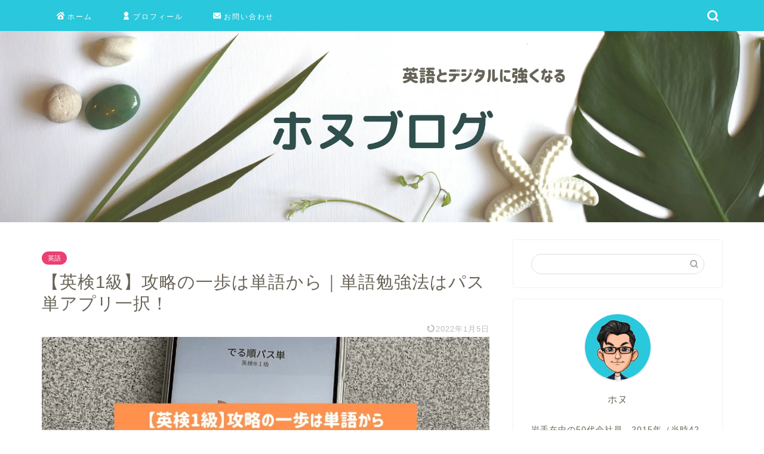

--- FILE ---
content_type: text/html; charset=UTF-8
request_url: https://www.honublog.com/eiken1tango/961/
body_size: 21521
content:
<!DOCTYPE html>
<html lang="ja">
<head prefix="og: http://ogp.me/ns# fb: http://ogp.me/ns/fb# article: http://ogp.me/ns/article#">
<!-- wexal_pst_init.js does not exist -->
<!-- engagement_delay.js does not exist -->
<!-- proxy.php does not exists -->
<link rel="dns-prefetch" href="//nabettu.github.io/">
<link rel="preconnect" href="//nabettu.github.io/">
<link rel="dns-prefetch" href="//i.pinimg.com/">
<link rel="dns-prefetch" href="//play-lh.googleusercontent.com/">
<link rel="dns-prefetch" href="//www.google.com/">
<link rel="dns-prefetch" href="//cdnjs.cloudflare.com/">
<link rel="dns-prefetch" href="//is5-ssl.mzstatic.com/">
<link rel="dns-prefetch" href="//ajax.googleapis.com/">
<meta charset="utf-8">
<meta http-equiv="X-UA-Compatible" content="IE=edge">
<meta name="viewport" content="width=device-width, initial-scale=1">
<!-- ここからOGP -->
<meta property="og:type" content="blog">
<meta property="og:title" content="【英検1級】攻略の一歩は単語から｜単語勉強法はパス単アプリ一択！｜ホヌブログ">
<meta property="og:url" content="https://www.honublog.com/eiken1tango/961/">
<meta property="og:description" content="英検1級対策のはじめの一歩は「単語を覚えること」に尽きます。1級レベルの単語は、日常会話では見かけることのない単語が目白押しです。単語をある程度覚えたところでやっと、1級に挑戦できるスタートラインに立てたと言えるほどです。この記事では、単語勉強法を解説すると共に「でる順　パス単　英検1級」アプリの使い方を解説します。">
<meta property="og:image" content="https://www.honublog.com/wp-content/uploads/eiken1tango961-eye.png">
<meta property="og:site_name" content="ホヌブログ">
<meta property="fb:admins" content="">
<meta name="twitter:card" content="summary_large_image">
<meta name="twitter:site" content="@honu55english">
<!-- ここまでOGP -->
<meta name="description" itemprop="description" content="英検1級対策のはじめの一歩は「単語を覚えること」に尽きます。1級レベルの単語は、日常会話では見かけることのない単語が目白押しです。単語をある程度覚えたところでやっと、1級に挑戦できるスタートラインに立てたと言えるほどです。この記事では、単語勉強法を解説すると共に「でる順　パス単　英検1級」アプリの使い方を解説します。">
<link rel="canonical" href="https://www.honublog.com/eiken1tango/961/">
<title>【英検1級】攻略の一歩は単語から｜単語勉強法はパス単アプリ一択！｜ホヌブログ</title>
<meta name='robots' content='max-image-preview:large'/>
<style>img:is([sizes="auto" i], [sizes^="auto," i]) { contain-intrinsic-size: 3000px 1500px }</style>
<link rel='dns-prefetch' href='//cdnjs.cloudflare.com'/>
<link rel='dns-prefetch' href='//ajax.googleapis.com'/>
<link rel="alternate" type="application/rss+xml" title="ホヌブログ &raquo; フィード" href="https://www.honublog.com/feed/"/>
<link rel="alternate" type="application/rss+xml" title="ホヌブログ &raquo; コメントフィード" href="https://www.honublog.com/comments/feed/"/>
<script type="text/javascript">
/* <![CDATA[ */
window._wpemojiSettings = {"baseUrl":"https:\/\/s.w.org\/images\/core\/emoji\/15.0.3\/72x72\/","ext":".png","svgUrl":"https:\/\/s.w.org\/images\/core\/emoji\/15.0.3\/svg\/","svgExt":".svg","source":{"concatemoji":"https:\/\/www.honublog.com\/wp-includes\/js\/wp-emoji-release.min.js?ver=6.7.2"}};
/*! This file is auto-generated */
!function(i,n){var o,s,e;function c(e){try{var t={supportTests:e,timestamp:(new Date).valueOf()};sessionStorage.setItem(o,JSON.stringify(t))}catch(e){}}function p(e,t,n){e.clearRect(0,0,e.canvas.width,e.canvas.height),e.fillText(t,0,0);var t=new Uint32Array(e.getImageData(0,0,e.canvas.width,e.canvas.height).data),r=(e.clearRect(0,0,e.canvas.width,e.canvas.height),e.fillText(n,0,0),new Uint32Array(e.getImageData(0,0,e.canvas.width,e.canvas.height).data));return t.every(function(e,t){return e===r[t]})}function u(e,t,n){switch(t){case"flag":return n(e,"\ud83c\udff3\ufe0f\u200d\u26a7\ufe0f","\ud83c\udff3\ufe0f\u200b\u26a7\ufe0f")?!1:!n(e,"\ud83c\uddfa\ud83c\uddf3","\ud83c\uddfa\u200b\ud83c\uddf3")&&!n(e,"\ud83c\udff4\udb40\udc67\udb40\udc62\udb40\udc65\udb40\udc6e\udb40\udc67\udb40\udc7f","\ud83c\udff4\u200b\udb40\udc67\u200b\udb40\udc62\u200b\udb40\udc65\u200b\udb40\udc6e\u200b\udb40\udc67\u200b\udb40\udc7f");case"emoji":return!n(e,"\ud83d\udc26\u200d\u2b1b","\ud83d\udc26\u200b\u2b1b")}return!1}function f(e,t,n){var r="undefined"!=typeof WorkerGlobalScope&&self instanceof WorkerGlobalScope?new OffscreenCanvas(300,150):i.createElement("canvas"),a=r.getContext("2d",{willReadFrequently:!0}),o=(a.textBaseline="top",a.font="600 32px Arial",{});return e.forEach(function(e){o[e]=t(a,e,n)}),o}function t(e){var t=i.createElement("script");t.src=e,t.defer=!0,i.head.appendChild(t)}"undefined"!=typeof Promise&&(o="wpEmojiSettingsSupports",s=["flag","emoji"],n.supports={everything:!0,everythingExceptFlag:!0},e=new Promise(function(e){i.addEventListener("DOMContentLoaded",e,{once:!0})}),new Promise(function(t){var n=function(){try{var e=JSON.parse(sessionStorage.getItem(o));if("object"==typeof e&&"number"==typeof e.timestamp&&(new Date).valueOf()<e.timestamp+604800&&"object"==typeof e.supportTests)return e.supportTests}catch(e){}return null}();if(!n){if("undefined"!=typeof Worker&&"undefined"!=typeof OffscreenCanvas&&"undefined"!=typeof URL&&URL.createObjectURL&&"undefined"!=typeof Blob)try{var e="postMessage("+f.toString()+"("+[JSON.stringify(s),u.toString(),p.toString()].join(",")+"));",r=new Blob([e],{type:"text/javascript"}),a=new Worker(URL.createObjectURL(r),{name:"wpTestEmojiSupports"});return void(a.onmessage=function(e){c(n=e.data),a.terminate(),t(n)})}catch(e){}c(n=f(s,u,p))}t(n)}).then(function(e){for(var t in e)n.supports[t]=e[t],n.supports.everything=n.supports.everything&&n.supports[t],"flag"!==t&&(n.supports.everythingExceptFlag=n.supports.everythingExceptFlag&&n.supports[t]);n.supports.everythingExceptFlag=n.supports.everythingExceptFlag&&!n.supports.flag,n.DOMReady=!1,n.readyCallback=function(){n.DOMReady=!0}}).then(function(){return e}).then(function(){var e;n.supports.everything||(n.readyCallback(),(e=n.source||{}).concatemoji?t(e.concatemoji):e.wpemoji&&e.twemoji&&(t(e.twemoji),t(e.wpemoji)))}))}((window,document),window._wpemojiSettings);
/* ]]> */
</script>
<link rel='stylesheet' id='wp-block-library-css' href='https://www.honublog.com/wp-includes/css/dist/block-library/style.min.css?ver=6.7.2' type='text/css' media='all'/>
<style id='classic-theme-styles-inline-css' type='text/css'>
/*! This file is auto-generated */
.wp-block-button__link{color:#fff;background-color:#32373c;border-radius:9999px;box-shadow:none;text-decoration:none;padding:calc(.667em + 2px) calc(1.333em + 2px);font-size:1.125em}.wp-block-file__button{background:#32373c;color:#fff;text-decoration:none}
</style>
<style id='global-styles-inline-css' type='text/css'>
:root{--wp--preset--aspect-ratio--square: 1;--wp--preset--aspect-ratio--4-3: 4/3;--wp--preset--aspect-ratio--3-4: 3/4;--wp--preset--aspect-ratio--3-2: 3/2;--wp--preset--aspect-ratio--2-3: 2/3;--wp--preset--aspect-ratio--16-9: 16/9;--wp--preset--aspect-ratio--9-16: 9/16;--wp--preset--color--black: #000000;--wp--preset--color--cyan-bluish-gray: #abb8c3;--wp--preset--color--white: #ffffff;--wp--preset--color--pale-pink: #f78da7;--wp--preset--color--vivid-red: #cf2e2e;--wp--preset--color--luminous-vivid-orange: #ff6900;--wp--preset--color--luminous-vivid-amber: #fcb900;--wp--preset--color--light-green-cyan: #7bdcb5;--wp--preset--color--vivid-green-cyan: #00d084;--wp--preset--color--pale-cyan-blue: #8ed1fc;--wp--preset--color--vivid-cyan-blue: #0693e3;--wp--preset--color--vivid-purple: #9b51e0;--wp--preset--gradient--vivid-cyan-blue-to-vivid-purple: linear-gradient(135deg,rgba(6,147,227,1) 0%,rgb(155,81,224) 100%);--wp--preset--gradient--light-green-cyan-to-vivid-green-cyan: linear-gradient(135deg,rgb(122,220,180) 0%,rgb(0,208,130) 100%);--wp--preset--gradient--luminous-vivid-amber-to-luminous-vivid-orange: linear-gradient(135deg,rgba(252,185,0,1) 0%,rgba(255,105,0,1) 100%);--wp--preset--gradient--luminous-vivid-orange-to-vivid-red: linear-gradient(135deg,rgba(255,105,0,1) 0%,rgb(207,46,46) 100%);--wp--preset--gradient--very-light-gray-to-cyan-bluish-gray: linear-gradient(135deg,rgb(238,238,238) 0%,rgb(169,184,195) 100%);--wp--preset--gradient--cool-to-warm-spectrum: linear-gradient(135deg,rgb(74,234,220) 0%,rgb(151,120,209) 20%,rgb(207,42,186) 40%,rgb(238,44,130) 60%,rgb(251,105,98) 80%,rgb(254,248,76) 100%);--wp--preset--gradient--blush-light-purple: linear-gradient(135deg,rgb(255,206,236) 0%,rgb(152,150,240) 100%);--wp--preset--gradient--blush-bordeaux: linear-gradient(135deg,rgb(254,205,165) 0%,rgb(254,45,45) 50%,rgb(107,0,62) 100%);--wp--preset--gradient--luminous-dusk: linear-gradient(135deg,rgb(255,203,112) 0%,rgb(199,81,192) 50%,rgb(65,88,208) 100%);--wp--preset--gradient--pale-ocean: linear-gradient(135deg,rgb(255,245,203) 0%,rgb(182,227,212) 50%,rgb(51,167,181) 100%);--wp--preset--gradient--electric-grass: linear-gradient(135deg,rgb(202,248,128) 0%,rgb(113,206,126) 100%);--wp--preset--gradient--midnight: linear-gradient(135deg,rgb(2,3,129) 0%,rgb(40,116,252) 100%);--wp--preset--font-size--small: 13px;--wp--preset--font-size--medium: 20px;--wp--preset--font-size--large: 36px;--wp--preset--font-size--x-large: 42px;--wp--preset--spacing--20: 0.44rem;--wp--preset--spacing--30: 0.67rem;--wp--preset--spacing--40: 1rem;--wp--preset--spacing--50: 1.5rem;--wp--preset--spacing--60: 2.25rem;--wp--preset--spacing--70: 3.38rem;--wp--preset--spacing--80: 5.06rem;--wp--preset--shadow--natural: 6px 6px 9px rgba(0, 0, 0, 0.2);--wp--preset--shadow--deep: 12px 12px 50px rgba(0, 0, 0, 0.4);--wp--preset--shadow--sharp: 6px 6px 0px rgba(0, 0, 0, 0.2);--wp--preset--shadow--outlined: 6px 6px 0px -3px rgba(255, 255, 255, 1), 6px 6px rgba(0, 0, 0, 1);--wp--preset--shadow--crisp: 6px 6px 0px rgba(0, 0, 0, 1);}:where(.is-layout-flex){gap: 0.5em;}:where(.is-layout-grid){gap: 0.5em;}body .is-layout-flex{display: flex;}.is-layout-flex{flex-wrap: wrap;align-items: center;}.is-layout-flex > :is(*, div){margin: 0;}body .is-layout-grid{display: grid;}.is-layout-grid > :is(*, div){margin: 0;}:where(.wp-block-columns.is-layout-flex){gap: 2em;}:where(.wp-block-columns.is-layout-grid){gap: 2em;}:where(.wp-block-post-template.is-layout-flex){gap: 1.25em;}:where(.wp-block-post-template.is-layout-grid){gap: 1.25em;}.has-black-color{color: var(--wp--preset--color--black) !important;}.has-cyan-bluish-gray-color{color: var(--wp--preset--color--cyan-bluish-gray) !important;}.has-white-color{color: var(--wp--preset--color--white) !important;}.has-pale-pink-color{color: var(--wp--preset--color--pale-pink) !important;}.has-vivid-red-color{color: var(--wp--preset--color--vivid-red) !important;}.has-luminous-vivid-orange-color{color: var(--wp--preset--color--luminous-vivid-orange) !important;}.has-luminous-vivid-amber-color{color: var(--wp--preset--color--luminous-vivid-amber) !important;}.has-light-green-cyan-color{color: var(--wp--preset--color--light-green-cyan) !important;}.has-vivid-green-cyan-color{color: var(--wp--preset--color--vivid-green-cyan) !important;}.has-pale-cyan-blue-color{color: var(--wp--preset--color--pale-cyan-blue) !important;}.has-vivid-cyan-blue-color{color: var(--wp--preset--color--vivid-cyan-blue) !important;}.has-vivid-purple-color{color: var(--wp--preset--color--vivid-purple) !important;}.has-black-background-color{background-color: var(--wp--preset--color--black) !important;}.has-cyan-bluish-gray-background-color{background-color: var(--wp--preset--color--cyan-bluish-gray) !important;}.has-white-background-color{background-color: var(--wp--preset--color--white) !important;}.has-pale-pink-background-color{background-color: var(--wp--preset--color--pale-pink) !important;}.has-vivid-red-background-color{background-color: var(--wp--preset--color--vivid-red) !important;}.has-luminous-vivid-orange-background-color{background-color: var(--wp--preset--color--luminous-vivid-orange) !important;}.has-luminous-vivid-amber-background-color{background-color: var(--wp--preset--color--luminous-vivid-amber) !important;}.has-light-green-cyan-background-color{background-color: var(--wp--preset--color--light-green-cyan) !important;}.has-vivid-green-cyan-background-color{background-color: var(--wp--preset--color--vivid-green-cyan) !important;}.has-pale-cyan-blue-background-color{background-color: var(--wp--preset--color--pale-cyan-blue) !important;}.has-vivid-cyan-blue-background-color{background-color: var(--wp--preset--color--vivid-cyan-blue) !important;}.has-vivid-purple-background-color{background-color: var(--wp--preset--color--vivid-purple) !important;}.has-black-border-color{border-color: var(--wp--preset--color--black) !important;}.has-cyan-bluish-gray-border-color{border-color: var(--wp--preset--color--cyan-bluish-gray) !important;}.has-white-border-color{border-color: var(--wp--preset--color--white) !important;}.has-pale-pink-border-color{border-color: var(--wp--preset--color--pale-pink) !important;}.has-vivid-red-border-color{border-color: var(--wp--preset--color--vivid-red) !important;}.has-luminous-vivid-orange-border-color{border-color: var(--wp--preset--color--luminous-vivid-orange) !important;}.has-luminous-vivid-amber-border-color{border-color: var(--wp--preset--color--luminous-vivid-amber) !important;}.has-light-green-cyan-border-color{border-color: var(--wp--preset--color--light-green-cyan) !important;}.has-vivid-green-cyan-border-color{border-color: var(--wp--preset--color--vivid-green-cyan) !important;}.has-pale-cyan-blue-border-color{border-color: var(--wp--preset--color--pale-cyan-blue) !important;}.has-vivid-cyan-blue-border-color{border-color: var(--wp--preset--color--vivid-cyan-blue) !important;}.has-vivid-purple-border-color{border-color: var(--wp--preset--color--vivid-purple) !important;}.has-vivid-cyan-blue-to-vivid-purple-gradient-background{background: var(--wp--preset--gradient--vivid-cyan-blue-to-vivid-purple) !important;}.has-light-green-cyan-to-vivid-green-cyan-gradient-background{background: var(--wp--preset--gradient--light-green-cyan-to-vivid-green-cyan) !important;}.has-luminous-vivid-amber-to-luminous-vivid-orange-gradient-background{background: var(--wp--preset--gradient--luminous-vivid-amber-to-luminous-vivid-orange) !important;}.has-luminous-vivid-orange-to-vivid-red-gradient-background{background: var(--wp--preset--gradient--luminous-vivid-orange-to-vivid-red) !important;}.has-very-light-gray-to-cyan-bluish-gray-gradient-background{background: var(--wp--preset--gradient--very-light-gray-to-cyan-bluish-gray) !important;}.has-cool-to-warm-spectrum-gradient-background{background: var(--wp--preset--gradient--cool-to-warm-spectrum) !important;}.has-blush-light-purple-gradient-background{background: var(--wp--preset--gradient--blush-light-purple) !important;}.has-blush-bordeaux-gradient-background{background: var(--wp--preset--gradient--blush-bordeaux) !important;}.has-luminous-dusk-gradient-background{background: var(--wp--preset--gradient--luminous-dusk) !important;}.has-pale-ocean-gradient-background{background: var(--wp--preset--gradient--pale-ocean) !important;}.has-electric-grass-gradient-background{background: var(--wp--preset--gradient--electric-grass) !important;}.has-midnight-gradient-background{background: var(--wp--preset--gradient--midnight) !important;}.has-small-font-size{font-size: var(--wp--preset--font-size--small) !important;}.has-medium-font-size{font-size: var(--wp--preset--font-size--medium) !important;}.has-large-font-size{font-size: var(--wp--preset--font-size--large) !important;}.has-x-large-font-size{font-size: var(--wp--preset--font-size--x-large) !important;}
:where(.wp-block-post-template.is-layout-flex){gap: 1.25em;}:where(.wp-block-post-template.is-layout-grid){gap: 1.25em;}
:where(.wp-block-columns.is-layout-flex){gap: 2em;}:where(.wp-block-columns.is-layout-grid){gap: 2em;}
:root :where(.wp-block-pullquote){font-size: 1.5em;line-height: 1.6;}
</style>
<link rel='stylesheet' id='parent-style-css' href='https://www.honublog.com/wp-content/themes/jin/style.css?ver=6.7.2' type='text/css' media='all'/>
<link rel='stylesheet' id='theme-style-css' href='https://www.honublog.com/wp-content/themes/jin-child/style.css?ver=6.7.2' type='text/css' media='all'/>
<link rel='stylesheet' id='swiper-style-css' href='https://cdnjs.cloudflare.com/ajax/libs/Swiper/4.0.7/css/swiper.min.css?ver=6.7.2' type='text/css' media='all'/>
<link rel="https://api.w.org/" href="https://www.honublog.com/wp-json/"/><link rel="alternate" title="JSON" type="application/json" href="https://www.honublog.com/wp-json/wp/v2/posts/961"/><link rel='shortlink' href='https://www.honublog.com/?p=961'/>
<link rel="alternate" title="oEmbed (JSON)" type="application/json+oembed" href="https://www.honublog.com/wp-json/oembed/1.0/embed?url=https%3A%2F%2Fwww.honublog.com%2Feiken1tango%2F961%2F"/>
<link rel="alternate" title="oEmbed (XML)" type="text/xml+oembed" href="https://www.honublog.com/wp-json/oembed/1.0/embed?url=https%3A%2F%2Fwww.honublog.com%2Feiken1tango%2F961%2F&#038;format=xml"/>
<meta name="thumbnail" content="https://www.honublog.com/wp-content/uploads/eiken1tango961-eye.png"/>	<style type="text/css">
		#wrapper {
			background-color: #ffffff;
			background-image: url();
					}

		.related-entry-headline-text span:before,
		#comment-title span:before,
		#reply-title span:before {
			background-color: #29c8dc;
			border-color: #29c8dc !important;
		}

		#breadcrumb:after,
		#page-top a {
			background-color: #727272;
		}

		#footer-widget-area {
			background-color: #727272;
			border: none !important;
		}

		.footer-inner a #copyright,
		#copyright-center {
			border-color: taransparent !important;
			color: #686357 !important;
		}

		.page-top-footer a {
			color: #727272 !important;
		}

		#breadcrumb ul li,
		#breadcrumb ul li a {
			color: #727272 !important;
		}

		body,
		a,
		a:link,
		a:visited,
		.my-profile,
		.widgettitle,
		.tabBtn-mag label {
			color: #686357;
		}

		a:hover {
			color: #008db7;
		}

		.widget_nav_menu ul>li>a:before,
		.widget_categories ul>li>a:before,
		.widget_pages ul>li>a:before,
		.widget_recent_entries ul>li>a:before,
		.widget_archive ul>li>a:before,
		.widget_archive form:after,
		.widget_categories form:after,
		.widget_nav_menu ul>li>ul.sub-menu>li>a:before,
		.widget_categories ul>li>.children>li>a:before,
		.widget_pages ul>li>.children>li>a:before,
		.widget_nav_menu ul>li>ul.sub-menu>li>ul.sub-menu li>a:before,
		.widget_categories ul>li>.children>li>.children li>a:before,
		.widget_pages ul>li>.children>li>.children li>a:before {
			color: #29c8dc;
		}

		.widget_nav_menu ul .sub-menu .sub-menu li a:before {
			background-color: #686357 !important;
		}
		.d--labeling-act-border{
			border-color: rgba(104,99,87,0.18);
		}
		.c--labeling-act.d--labeling-act-solid{
			background-color: rgba(104,99,87,0.06);
		}
		.a--labeling-act{
			color: rgba(104,99,87,0.6);
		}
		.a--labeling-small-act span{
			background-color: rgba(104,99,87,0.21);
		}
		.c--labeling-act.d--labeling-act-strong{
			background-color: rgba(104,99,87,0.045);
		}
		.d--labeling-act-strong .a--labeling-act{
			color: rgba(104,99,87,0.75);
		}


		footer .footer-widget,
		footer .footer-widget a,
		footer .footer-widget ul li,
		.footer-widget.widget_nav_menu ul>li>a:before,
		.footer-widget.widget_categories ul>li>a:before,
		.footer-widget.widget_recent_entries ul>li>a:before,
		.footer-widget.widget_pages ul>li>a:before,
		.footer-widget.widget_archive ul>li>a:before,
		footer .widget_tag_cloud .tagcloud a:before {
			color: #fff !important;
			border-color: #fff !important;
		}

		footer .footer-widget .widgettitle {
			color: #fff !important;
			border-color: #ea3f72 !important;
		}

		footer .widget_nav_menu ul .children .children li a:before,
		footer .widget_categories ul .children .children li a:before,
		footer .widget_nav_menu ul .sub-menu .sub-menu li a:before {
			background-color: #fff !important;
		}

		#drawernav a:hover,
		.post-list-title,
		#prev-next p,
		#toc_container .toc_list li a {
			color: #686357 !important;
		}

		#header-box {
			background-color: #29c8dc;
		}

		@media (min-width: 768px) {

			#header-box .header-box10-bg:before,
			#header-box .header-box11-bg:before {
				border-radius: 2px;
			}
		}

		@media (min-width: 768px) {
			.top-image-meta {
				margin-top: calc(50px - 30px);
			}
		}

		@media (min-width: 1200px) {
			.top-image-meta {
				margin-top: calc(50px);
			}
		}

		.pickup-contents:before {
			background-color: #29c8dc !important;
		}

		.main-image-text {
			color: #686357;
		}

		.main-image-text-sub {
			color: #686357;
		}

		@media (min-width: 481px) {
			#site-info {
				padding-top: 15px !important;
				padding-bottom: 15px !important;
			}
		}

		#site-info span a {
			color: #ffffff !important;
		}

		#headmenu .headsns .line a svg {
			fill: #ffffff !important;
		}

		#headmenu .headsns a,
		#headmenu {
			color: #ffffff !important;
			border-color: #ffffff !important;
		}

		.profile-follow .line-sns a svg {
			fill: #29c8dc !important;
		}

		.profile-follow .line-sns a:hover svg {
			fill: #ea3f72 !important;
		}

		.profile-follow a {
			color: #29c8dc !important;
			border-color: #29c8dc !important;
		}

		.profile-follow a:hover,
		#headmenu .headsns a:hover {
			color: #ea3f72 !important;
			border-color: #ea3f72 !important;
		}

		.search-box:hover {
			color: #ea3f72 !important;
			border-color: #ea3f72 !important;
		}

		#header #headmenu .headsns .line a:hover svg {
			fill: #ea3f72 !important;
		}

		.cps-icon-bar,
		#navtoggle:checked+.sp-menu-open .cps-icon-bar {
			background-color: #ffffff;
		}

		#nav-container {
			background-color: #29c8dc;
		}

		.menu-box .menu-item svg {
			fill: #ffffff;
		}

		#drawernav ul.menu-box>li>a,
		#drawernav2 ul.menu-box>li>a,
		#drawernav3 ul.menu-box>li>a,
		#drawernav4 ul.menu-box>li>a,
		#drawernav5 ul.menu-box>li>a,
		#drawernav ul.menu-box>li.menu-item-has-children:after,
		#drawernav2 ul.menu-box>li.menu-item-has-children:after,
		#drawernav3 ul.menu-box>li.menu-item-has-children:after,
		#drawernav4 ul.menu-box>li.menu-item-has-children:after,
		#drawernav5 ul.menu-box>li.menu-item-has-children:after {
			color: #ffffff !important;
		}

		#drawernav ul.menu-box li a,
		#drawernav2 ul.menu-box li a,
		#drawernav3 ul.menu-box li a,
		#drawernav4 ul.menu-box li a,
		#drawernav5 ul.menu-box li a {
			font-size: 12px !important;
		}

		#drawernav3 ul.menu-box>li {
			color: #686357 !important;
		}

		#drawernav4 .menu-box>.menu-item>a:after,
		#drawernav3 .menu-box>.menu-item>a:after,
		#drawernav .menu-box>.menu-item>a:after {
			background-color: #ffffff !important;
		}

		#drawernav2 .menu-box>.menu-item:hover,
		#drawernav5 .menu-box>.menu-item:hover {
			border-top-color: #29c8dc !important;
		}

		.cps-info-bar a {
			background-color: #33c4ba !important;
		}

		@media (min-width: 768px) {
			.post-list-mag .post-list-item:not(:nth-child(2n)) {
				margin-right: 2.6%;
			}
		}

		@media (min-width: 768px) {

			#tab-1:checked~.tabBtn-mag li [for="tab-1"]:after,
			#tab-2:checked~.tabBtn-mag li [for="tab-2"]:after,
			#tab-3:checked~.tabBtn-mag li [for="tab-3"]:after,
			#tab-4:checked~.tabBtn-mag li [for="tab-4"]:after {
				border-top-color: #29c8dc !important;
			}

			.tabBtn-mag label {
				border-bottom-color: #29c8dc !important;
			}
		}

		#tab-1:checked~.tabBtn-mag li [for="tab-1"],
		#tab-2:checked~.tabBtn-mag li [for="tab-2"],
		#tab-3:checked~.tabBtn-mag li [for="tab-3"],
		#tab-4:checked~.tabBtn-mag li [for="tab-4"],
		#prev-next a.next:after,
		#prev-next a.prev:after,
		.more-cat-button a:hover span:before {
			background-color: #29c8dc !important;
		}


		.swiper-slide .post-list-cat,
		.post-list-mag .post-list-cat,
		.post-list-mag3col .post-list-cat,
		.post-list-mag-sp1col .post-list-cat,
		.swiper-pagination-bullet-active,
		.pickup-cat,
		.post-list .post-list-cat,
		#breadcrumb .bcHome a:hover span:before,
		.popular-item:nth-child(1) .pop-num,
		.popular-item:nth-child(2) .pop-num,
		.popular-item:nth-child(3) .pop-num {
			background-color: #ea3f72 !important;
		}

		.sidebar-btn a,
		.profile-sns-menu {
			background-color: #ea3f72 !important;
		}

		.sp-sns-menu a,
		.pickup-contents-box a:hover .pickup-title {
			border-color: #29c8dc !important;
			color: #29c8dc !important;
		}

		.pickup-image:after {
			display: none;
		}

		.pro-line svg {
			fill: #29c8dc !important;
		}

		.cps-post-cat a,
		.meta-cat,
		.popular-cat {
			background-color: #ea3f72 !important;
			border-color: #ea3f72 !important;
		}

		.tagicon,
		.tag-box a,
		#toc_container .toc_list>li,
		#toc_container .toc_title {
			color: #29c8dc !important;
		}

		.widget_tag_cloud a::before {
			color: #686357 !important;
		}

		.tag-box a,
		#toc_container:before {
			border-color: #29c8dc !important;
		}

		.cps-post-cat a:hover {
			color: #008db7 !important;
		}

		.pagination li:not([class*="current"]) a:hover,
		.widget_tag_cloud a:hover {
			background-color: #29c8dc !important;
		}

		.pagination li:not([class*="current"]) a:hover {
			opacity: 0.5 !important;
		}

		.pagination li.current a {
			background-color: #29c8dc !important;
			border-color: #29c8dc !important;
		}

		.nextpage a:hover span {
			color: #29c8dc !important;
			border-color: #29c8dc !important;
		}

		.cta-content:before {
			background-color: #ffffff !important;
		}

		.cta-text,
		.info-title {
			color: #686357 !important;
		}

		#footer-widget-area.footer_style1 .widgettitle {
			border-color: #ea3f72 !important;
		}

		.sidebar_style1 .widgettitle,
		.sidebar_style5 .widgettitle {
			border-color: #29c8dc !important;
		}

		.sidebar_style2 .widgettitle,
		.sidebar_style4 .widgettitle,
		.sidebar_style6 .widgettitle,
		#home-bottom-widget .widgettitle,
		#home-top-widget .widgettitle,
		#post-bottom-widget .widgettitle,
		#post-top-widget .widgettitle {
			background-color: #29c8dc !important;
		}

		#home-bottom-widget .widget_search .search-box input[type="submit"],
		#home-top-widget .widget_search .search-box input[type="submit"],
		#post-bottom-widget .widget_search .search-box input[type="submit"],
		#post-top-widget .widget_search .search-box input[type="submit"] {
			background-color: #ea3f72 !important;
		}

		.tn-logo-size {
			font-size: 180% !important;
		}

		@media (min-width: 481px) {
			.tn-logo-size img {
				width: calc(180%*0.5) !important;
			}
		}

		@media (min-width: 768px) {
			.tn-logo-size img {
				width: calc(180%*2.2) !important;
			}
		}

		@media (min-width: 1200px) {
			.tn-logo-size img {
				width: 180% !important;
			}
		}

		.sp-logo-size {
			font-size: 120% !important;
		}

		.sp-logo-size img {
			width: 120% !important;
		}

		.cps-post-main ul>li:before,
		.cps-post-main ol>li:before {
			background-color: #ea3f72 !important;
		}

		.profile-card .profile-title {
			background-color: #29c8dc !important;
		}

		.profile-card {
			border-color: #29c8dc !important;
		}

		.cps-post-main a {
			color: #1e73be;
		}

		.cps-post-main .marker {
			background: -webkit-linear-gradient(transparent 60%, #ffcedb 0%);
			background: linear-gradient(transparent 60%, #ffcedb 0%);
		}

		.cps-post-main .marker2 {
			background: -webkit-linear-gradient(transparent 60%, #f2ec41 0%);
			background: linear-gradient(transparent 60%, #f2ec41 0%);
		}

		.cps-post-main .jic-sc {
			color: ;
		}


		.simple-box1 {
			border-color: #29c8dc !important;
		}

		.simple-box2 {
			border-color: #29c8dc !important;
		}

		.simple-box3 {
			border-color: #29c8dc !important;
		}

		.simple-box4 {
			border-color: #29c8dc !important;
		}

		.simple-box4:before {
			background-color: #29c8dc;
		}

		.simple-box5 {
			border-color: #e896c7 !important;
		}

		.simple-box5:before {
			background-color: #e896c7;
		}

		.simple-box6 {
			background-color: #fffdef !important;
		}

		.simple-box7 {
			border-color: #def1f9 !important;
		}

		.simple-box7:before {
			background-color: #def1f9 !important;
		}

		.simple-box8 {
			border-color: #29c8dc !important;
		}

		.simple-box8:before {
			background-color: #29c8dc !important;
		}

		.simple-box9:before {
			background-color: #29c8dc !important;
		}

		.simple-box9:after {
			border-color: #29c8dc #29c8dc #ffffff #ffffff !important;
		}

		.kaisetsu-box1:before,
		.kaisetsu-box1-title {
			background-color: #29c8dc !important;
		}

		.kaisetsu-box2 {
			border-color: #29c8dc !important;
		}

		.kaisetsu-box2-title {
			background-color: #29c8dc !important;
		}

		.kaisetsu-box4 {
			border-color: #ea3f72 !important;
		}

		.kaisetsu-box4-title {
			background-color: #ea3f72 !important;
		}

		.kaisetsu-box5:before {
			background-color: #29c8dc !important;
		}

		.kaisetsu-box5-title {
			background-color: #29c8dc !important;
		}

		.concept-box1 {
			border-color: #29c8dc !important;
		}

		.concept-box1:after {
			background-color: #29c8dc !important;
		}

		.concept-box1:before {
			content: "ポイント" !important;
			color: #29c8dc !important;
		}

		.concept-box2 {
			border-color: #f7cf6a !important;
		}

		.concept-box2:after {
			background-color: #f7cf6a !important;
		}

		.concept-box2:before {
			content: "注意点" !important;
			color: #f7cf6a !important;
		}

		.concept-box3 {
			border-color: #29c8dc !important;
		}

		.concept-box3:after {
			background-color: #29c8dc !important;
		}

		.concept-box3:before {
			content: "良い例" !important;
			color: #29c8dc !important;
		}

		.concept-box4 {
			border-color: #ed8989 !important;
		}

		.concept-box4:after {
			background-color: #ed8989 !important;
		}

		.concept-box4:before {
			content: "悪い例" !important;
			color: #ed8989 !important;
		}

		.concept-box5 {
			border-color: #9e9e9e !important;
		}

		.concept-box5:after {
			background-color: #9e9e9e !important;
		}

		.concept-box5:before {
			content: "参考" !important;
			color: #9e9e9e !important;
		}

		.concept-box6 {
			border-color: #8eaced !important;
		}

		.concept-box6:after {
			background-color: #8eaced !important;
		}

		.concept-box6:before {
			content: "メモ" !important;
			color: #8eaced !important;
		}

		.innerlink-box1,
		.blog-card {
			border-color: #ea3f72 !important;
		}

		.innerlink-box1-title {
			background-color: #ea3f72 !important;
			border-color: #ea3f72 !important;
		}

		.innerlink-box1:before,
		.blog-card-hl-box {
			background-color: #ea3f72 !important;
		}

		.concept-box1:before,
		.concept-box2:before,
		.concept-box3:before,
		.concept-box4:before,
		.concept-box5:before,
		.concept-box6:before {
			background-color: #ffffff;
			background-image: url();
		}

		.concept-box1:after,
		.concept-box2:after,
		.concept-box3:after,
		.concept-box4:after,
		.concept-box5:after,
		.concept-box6:after {
			border-color: #ffffff;
			border-image: url() 27 23 / 50px 30px / 1rem round space0 / 5px 5px;
		}

		.jin-ac-box01-title::after {
			color: #29c8dc;
		}

		.color-button01 a,
		.color-button01 a:hover,
		.color-button01:before {
			background-color: #008db7 !important;
		}

		.top-image-btn-color a,
		.top-image-btn-color a:hover,
		.top-image-btn-color:before {
			background-color: #ffcd44 !important;
		}

		.color-button02 a,
		.color-button02 a:hover,
		.color-button02:before {
			background-color: #ff7e28 !important;
		}

		.color-button01-big a,
		.color-button01-big a:hover,
		.color-button01-big:before {
			background-color: #ff7e28 !important;
		}

		.color-button01-big a,
		.color-button01-big:before {
			border-radius: 50px !important;
		}

		.color-button01-big a {
			padding-top: 20px !important;
			padding-bottom: 20px !important;
		}

		.color-button02-big a,
		.color-button02-big a:hover,
		.color-button02-big:before {
			background-color: #83d159 !important;
		}

		.color-button02-big a,
		.color-button02-big:before {
			border-radius: 40px !important;
		}

		.color-button02-big a {
			padding-top: 20px !important;
			padding-bottom: 20px !important;
		}

		.color-button01-big {
			width: 75% !important;
		}

		.color-button02-big {
			width: 75% !important;
		}

		.top-image-btn-color:before,
		.color-button01:before,
		.color-button02:before,
		.color-button01-big:before,
		.color-button02-big:before {
			bottom: -1px;
			left: -1px;
			width: 100%;
			height: 100%;
			border-radius: 6px;
			box-shadow: 0px 1px 5px 0px rgba(0, 0, 0, 0.25);
			-webkit-transition: all .4s;
			transition: all .4s;
		}

		.top-image-btn-color a:hover,
		.color-button01 a:hover,
		.color-button02 a:hover,
		.color-button01-big a:hover,
		.color-button02-big a:hover {
			-webkit-transform: translateY(2px);
			transform: translateY(2px);
			-webkit-filter: brightness(0.95);
			filter: brightness(0.95);
		}

		.top-image-btn-color:hover:before,
		.color-button01:hover:before,
		.color-button02:hover:before,
		.color-button01-big:hover:before,
		.color-button02-big:hover:before {
			-webkit-transform: translateY(2px);
			transform: translateY(2px);
			box-shadow: none !important;
		}

		.h2-style01 h2,
		.h2-style02 h2:before,
		.h2-style03 h2,
		.h2-style04 h2:before,
		.h2-style05 h2,
		.h2-style07 h2:before,
		.h2-style07 h2:after,
		.h3-style03 h3:before,
		.h3-style02 h3:before,
		.h3-style05 h3:before,
		.h3-style07 h3:before,
		.h2-style08 h2:after,
		.h2-style10 h2:before,
		.h2-style10 h2:after,
		.h3-style02 h3:after,
		.h4-style02 h4:before {
			background-color: #29c8dc !important;
		}

		.h3-style01 h3,
		.h3-style04 h3,
		.h3-style05 h3,
		.h3-style06 h3,
		.h4-style01 h4,
		.h2-style02 h2,
		.h2-style08 h2,
		.h2-style08 h2:before,
		.h2-style09 h2,
		.h4-style03 h4 {
			border-color: #29c8dc !important;
		}

		.h2-style05 h2:before {
			border-top-color: #29c8dc !important;
		}

		.h2-style06 h2:before,
		.sidebar_style3 .widgettitle:after {
			background-image: linear-gradient(-45deg,
					transparent 25%,
					#29c8dc 25%,
					#29c8dc 50%,
					transparent 50%,
					transparent 75%,
					#29c8dc 75%,
					#29c8dc);
		}

		.jin-h2-icons.h2-style02 h2 .jic:before,
		.jin-h2-icons.h2-style04 h2 .jic:before,
		.jin-h2-icons.h2-style06 h2 .jic:before,
		.jin-h2-icons.h2-style07 h2 .jic:before,
		.jin-h2-icons.h2-style08 h2 .jic:before,
		.jin-h2-icons.h2-style09 h2 .jic:before,
		.jin-h2-icons.h2-style10 h2 .jic:before,
		.jin-h3-icons.h3-style01 h3 .jic:before,
		.jin-h3-icons.h3-style02 h3 .jic:before,
		.jin-h3-icons.h3-style03 h3 .jic:before,
		.jin-h3-icons.h3-style04 h3 .jic:before,
		.jin-h3-icons.h3-style05 h3 .jic:before,
		.jin-h3-icons.h3-style06 h3 .jic:before,
		.jin-h3-icons.h3-style07 h3 .jic:before,
		.jin-h4-icons.h4-style01 h4 .jic:before,
		.jin-h4-icons.h4-style02 h4 .jic:before,
		.jin-h4-icons.h4-style03 h4 .jic:before,
		.jin-h4-icons.h4-style04 h4 .jic:before {
			color: #29c8dc;
		}

		@media all and (-ms-high-contrast:none) {

			*::-ms-backdrop,
			.color-button01:before,
			.color-button02:before,
			.color-button01-big:before,
			.color-button02-big:before {
				background-color: #595857 !important;
			}
		}

		.jin-lp-h2 h2,
		.jin-lp-h2 h2 {
			background-color: transparent !important;
			border-color: transparent !important;
			color: #686357 !important;
		}

		.jincolumn-h3style2 {
			border-color: #29c8dc !important;
		}

		.jinlph2-style1 h2:first-letter {
			color: #29c8dc !important;
		}

		.jinlph2-style2 h2,
		.jinlph2-style3 h2 {
			border-color: #29c8dc !important;
		}

		.jin-photo-title .jin-fusen1-down,
		.jin-photo-title .jin-fusen1-even,
		.jin-photo-title .jin-fusen1-up {
			border-left-color: #29c8dc;
		}

		.jin-photo-title .jin-fusen2,
		.jin-photo-title .jin-fusen3 {
			background-color: #29c8dc;
		}

		.jin-photo-title .jin-fusen2:before,
		.jin-photo-title .jin-fusen3:before {
			border-top-color: #29c8dc;
		}

		.has-huge-font-size {
			font-size: 42px !important;
		}

		.has-large-font-size {
			font-size: 36px !important;
		}

		.has-medium-font-size {
			font-size: 20px !important;
		}

		.has-normal-font-size {
			font-size: 16px !important;
		}

		.has-small-font-size {
			font-size: 13px !important;
		}
	</style>
<noscript><style>.lazyload[data-src]{display:none !important;}</style></noscript><style>.lazyload{background-image:none !important;}.lazyload:before{background-image:none !important;}</style><style>.wp-block-gallery.is-cropped .blocks-gallery-item picture{height:100%;width:100%;}</style><style type="text/css">.broken_link, a.broken_link {
	text-decoration: line-through;
}</style>	<style type="text/css">
		/*<!-- rtoc -->*/
		.rtoc-mokuji-content {
			background-color: #ffffff;
		}

		.rtoc-mokuji-content.frame1 {
			border: 1px solid #29c8dc;
		}

		.rtoc-mokuji-content #rtoc-mokuji-title {
			color: #29c8dc;
		}

		.rtoc-mokuji-content .rtoc-mokuji li>a {
			color: #333333;
		}

		.rtoc-mokuji-content .mokuji_ul.level-1>.rtoc-item::before {
			background-color: #29c8dc !important;
		}

		.rtoc-mokuji-content .mokuji_ul.level-2>.rtoc-item::before {
			background-color: #29c8dc !important;
		}

		.rtoc-mokuji-content.frame2::before,
		.rtoc-mokuji-content.frame3,
		.rtoc-mokuji-content.frame4,
		.rtoc-mokuji-content.frame5 {
			border-color: #29c8dc !important;
		}

		.rtoc-mokuji-content.frame5::before,
		.rtoc-mokuji-content.frame5::after {
			background-color: #29c8dc;
		}

		.widget_block #rtoc-mokuji-widget-wrapper .rtoc-mokuji.level-1 .rtoc-item.rtoc-current:after,
		.widget #rtoc-mokuji-widget-wrapper .rtoc-mokuji.level-1 .rtoc-item.rtoc-current:after,
		#scrollad #rtoc-mokuji-widget-wrapper .rtoc-mokuji.level-1 .rtoc-item.rtoc-current:after,
		#sideBarTracking #rtoc-mokuji-widget-wrapper .rtoc-mokuji.level-1 .rtoc-item.rtoc-current:after {
			background-color: #29c8dc !important;
		}

		.cls-1,
		.cls-2 {
			stroke: #29c8dc;
		}

		.rtoc-mokuji-content .decimal_ol.level-2>.rtoc-item::before,
		.rtoc-mokuji-content .mokuji_ol.level-2>.rtoc-item::before,
		.rtoc-mokuji-content .decimal_ol.level-2>.rtoc-item::after,
		.rtoc-mokuji-content .decimal_ol.level-2>.rtoc-item::after {
			color: #29c8dc;
			background-color: #29c8dc;
		}

		.rtoc-mokuji-content .rtoc-mokuji.level-1>.rtoc-item::before {
			color: #29c8dc;
		}

		.rtoc-mokuji-content .decimal_ol>.rtoc-item::after {
			background-color: #29c8dc;
		}

		.rtoc-mokuji-content .decimal_ol>.rtoc-item::before {
			color: #29c8dc;
		}

		/*rtoc_return*/
		#rtoc_return a::before {
			background-image: url(https://www.honublog.com/wp-content/plugins/rich-table-of-content/include/../img/rtoc_return.png);
		}

		#rtoc_return a {
			background-color: #29c8dc !important;
		}

		/* アクセントポイント */
		.rtoc-mokuji-content .level-1>.rtoc-item #rtocAC.accent-point::after {
			background-color: #29c8dc;
		}

		.rtoc-mokuji-content .level-2>.rtoc-item #rtocAC.accent-point::after {
			background-color: #29c8dc;
		}
		.rtoc-mokuji-content.frame6,
		.rtoc-mokuji-content.frame7::before,
		.rtoc-mokuji-content.frame8::before {
			border-color: #29c8dc;
		}

		.rtoc-mokuji-content.frame6 #rtoc-mokuji-title,
		.rtoc-mokuji-content.frame7 #rtoc-mokuji-title::after {
			background-color: #29c8dc;
		}

		#rtoc-mokuji-wrapper.rtoc-mokuji-content.rtoc_h2_timeline .mokuji_ol.level-1>.rtoc-item::after,
		#rtoc-mokuji-wrapper.rtoc-mokuji-content.rtoc_h2_timeline .level-1.decimal_ol>.rtoc-item::after,
		#rtoc-mokuji-wrapper.rtoc-mokuji-content.rtoc_h3_timeline .mokuji_ol.level-2>.rtoc-item::after,
		#rtoc-mokuji-wrapper.rtoc-mokuji-content.rtoc_h3_timeline .mokuji_ol.level-2>.rtoc-item::after,
		.rtoc-mokuji-content.frame7 #rtoc-mokuji-title span::after {
			background-color: #29c8dc;
		}

		.widget #rtoc-mokuji-wrapper.rtoc-mokuji-content.frame6 #rtoc-mokuji-title {
			color: #29c8dc;
			background-color: #ffffff;
		}
	</style>
<style type="text/css">
				.rtoc-mokuji-content #rtoc-mokuji-title {
					color: #29c8dc;
				}

				.rtoc-mokuji-content.frame2::before,
				.rtoc-mokuji-content.frame3,
				.rtoc-mokuji-content.frame4,
				.rtoc-mokuji-content.frame5 {
					border-color: #29c8dc;
				}

				.rtoc-mokuji-content .decimal_ol>.rtoc-item::before,
				.rtoc-mokuji-content .decimal_ol.level-2>.rtoc-item::before,
				.rtoc-mokuji-content .mokuji_ol>.rtoc-item::before {
					color: #29c8dc;
				}

				.rtoc-mokuji-content .decimal_ol>.rtoc-item::after,
				.rtoc-mokuji-content .decimal_ol>.rtoc-item::after,
				.rtoc-mokuji-content .mokuji_ul.level-1>.rtoc-item::before,
				.rtoc-mokuji-content .mokuji_ul.level-2>.rtoc-item::before {
					background-color: #29c8dc !important;
				}

							</style>
<link rel="icon" href="https://www.honublog.com/wp-content/uploads/honu_fabicon_circle-150x150.png" sizes="32x32"/>
<link rel="icon" href="https://www.honublog.com/wp-content/uploads/honu_fabicon_circle-300x300.png" sizes="192x192"/>
<link rel="apple-touch-icon" href="https://www.honublog.com/wp-content/uploads/honu_fabicon_circle-300x300.png"/>
<meta name="msapplication-TileImage" content="https://www.honublog.com/wp-content/uploads/honu_fabicon_circle-300x300.png"/>
<style type="text/css" id="wp-custom-css">
			.proflink a{
	display:block;
	text-align:center;
	padding:7px 10px;
	background:#aaa;/*カラーは変更*/
	width:50%;
	margin:0 auto;
	margin-top:20px;
	border-radius:20px;
	border:3px double #fff;
	font-size:0.65rem;
	color:#fff;
}
.proflink a:hover{
		opacity:0.75;
}

/*アプリーチ　新コードのCSS */
.appreach {
  text-align: left;
  padding: 10px;
  border: 1px solid #7C7C7C;
  overflow: hidden;
}
.appreach:after {
  content: "";
  display: block;
  clear: both;
}
.appreach p {
  margin: 0;
}
.appreach a:after {
  display: none;
}
.appreach__icon {
  float: left;
  border-radius: 10%;
  overflow: hidden;
  margin: 0 3% 0 0 !important;
  width: 25% !important;
  height: auto !important;
  max-width: 120px !important;
}
.appreach__detail {
  display: inline-block;
  font-size: 20px;
  line-height: 1.5;
  width: 72%;
  max-width: 72%;
}
.appreach__detail:after {
  content: "";
  display: block;
  clear: both;
}
.appreach__name {
  font-size: 16px;
  line-height: 1.5em !important;
  max-height: 3em;
  overflow: hidden;
}
.appreach__info {
  font-size: 12px !important;
}
.appreach__developper, .appreach__price {
  margin-right: 0.5em;
}
.appreach__posted a {
  margin-left: 0.5em;
}
.appreach__links {
  float: left;
  height: 40px;
  margin-top: 8px;
  white-space: nowrap;
}
.appreach__aslink img {
  margin-right: 10px;
  height: 40px;
  width: 135px;
}
.appreach__gplink img {
  height: 40px;
  width: 134.5px;
}
.appreach__star {
  position: relative;
  font-size: 14px !important;
  height: 1.5em;
  width: 5em;
}
.appreach__star__base {
  position: absolute;
  color: #737373;
}
.appreach__star__evaluate {
  position: absolute;
  color: #ffc107;
  overflow: hidden;
  white-space: nowrap;
}

/*ボタンの左右のpaddingを50pxに変更 */
@media (max-width: 767px) { .top-image-btn-color a, .color-button01 a, .color-button02 a { padding: 12px 50px; padding-bottom: 11px; font-weight: 700; } }


/*ページトップへ戻るボタンの色変え*/
#page-top a {
background-color: #29c8dc;
}

/*reCaptchaのマークを非表示にする*/
.grecaptcha-badge {
		visibility: hidden;
}		</style>
<!--カエレバCSS-->
<!--アプリーチCSS-->
<!-- Google tag (gtag.js) -->
<script async data-type="lazy" data-src="https://www.googletagmanager.com/gtag/js?id=G-8GQBRXLNMH"></script>
<script>
  window.dataLayer = window.dataLayer || [];
  function gtag(){dataLayer.push(arguments);}
  gtag('js', new Date());

  gtag('config', 'G-8GQBRXLNMH');
</script>
<!-- Microsoft Clarity -->
<script type="text/javascript">
    (function(c,l,a,r,i,t,y){
        c[a]=c[a]||function(){(c[a].q=c[a].q||[]).push(arguments)};
        t=l.createElement(r);t.async=1;t.src="https://www.clarity.ms/tag/"+i;
        y=l.getElementsByTagName(r)[0];y.parentNode.insertBefore(t,y);
    })(window, document, "clarity", "script", "m74mbp81dy");
</script>
</head>
<body class="post-template-default single single-post postid-961 single-format-standard" id="nofont-style">
<div id="wrapper">
<div id="scroll-content" class="animate-off">
<!--ヘッダー-->
<!--グローバルナビゲーション layout1-->
<div id="nav-container" class="header-style8-animate animate-off">
<div class="header-style6-box">
<div id="drawernav4" class="ef">
<nav class="fixed-content"><ul class="menu-box"><li class="menu-item menu-item-type-custom menu-item-object-custom menu-item-home menu-item-55"><a href="https://www.honublog.com"><span><i class="jic jin-ifont-home \e917" aria-hidden="true"></i></span>ホーム</a></li>
<li class="menu-item menu-item-type-custom menu-item-object-custom menu-item-56"><a href="https://www.honublog.com/profile/"><span><i class="jic jin-ifont-account \e900" aria-hidden="true"></i></span>プロフィール</a></li>
<li class="menu-item menu-item-type-custom menu-item-object-custom menu-item-60"><a href="https://www.honublog.com/contact/"><span><i class="jic jin-ifont-mail \e91c" aria-hidden="true"></i></span>お問い合わせ</a></li>
</ul></nav>	</div>
<div id="headmenu">
<span class="headsns tn_sns_off">
<span class="twitter"><a href="https://twitter.com/honu55english"><i class="jic-type jin-ifont-twitter" aria-hidden="true"></i></a></span>
<span class="facebook">
<a href="#"><i class="jic-type jin-ifont-facebook" aria-hidden="true"></i></a>
</span>
<span class="line">
<a rel="noreferrer noopener" href="#" target="_blank"><i class="jic-type jin-ifont-line" aria-hidden="true"></i></a>
</span>
<span class="jin-contact">
<a href="#"><i class="jic-type jin-ifont-mail" aria-hidden="true"></i></a>
</span>
</span>
<span class="headsearch tn_search_on">
<form class="search-box" role="search" method="get" id="searchform" action="https://www.honublog.com/">
<input type="search" placeholder="" class="text search-text" value="" name="s" id="s">
<input type="submit" id="searchsubmit" value="&#xe931;">
</form>
</span>
</div>
</div>
</div>
<!--グローバルナビゲーション layout1-->
<!--ヘッダー画像-->
<div id="main-image" class="main-image animate-off">
<a href="https://www.honublog.com/"><picture><source type="image/webp" data-srcset="https://www.honublog.com/wp-content/uploads/header1-1.jpg.webp"><img src="[data-uri]" data-eio="p" data-src="https://www.honublog.com/wp-content/uploads/header1-1.jpg" decoding="async" class="lazyload" data-eio-rwidth="2400" data-eio-rheight="600"/></picture><noscript><img src="https://www.honublog.com/wp-content/uploads/header1-1.jpg" data-eio="l"/></noscript></a>
<div class="top-image-meta">
</div>
</div>	<!--ヘッダー画像-->
<!--ヘッダー-->
<div class="clearfix"></div>
<div id="contents">
<!--メインコンテンツ-->
<main id="main-contents" class="main-contents article_style2 animate-off" itemprop="mainContentOfPage">
<section class="cps-post-box hentry">
<article class="cps-post">
<header class="cps-post-header">
<span class="cps-post-cat category-english" itemprop="keywords"><a href="https://www.honublog.com/category/english/" style="background-color:!important;">英語</a></span>
<h1 class="cps-post-title entry-title" itemprop="headline">【英検1級】攻略の一歩は単語から｜単語勉強法はパス単アプリ一択！</h1>
<div class="cps-post-meta vcard">
<span class="writer fn" itemprop="author" itemscope itemtype="https://schema.org/Person"><span itemprop="name">ホヌ</span></span>
<span class="cps-post-date-box">
<span class="cps-post-date"><time class="entry-date date published updated" datetime="2022-01-05T17:40:47+09:00"><i class="jic jin-ifont-reload" aria-hidden="true"></i>&nbsp;2022年1月5日</time></span>
</span>
</div>
</header>
<div class="cps-post-thumb jin-thumb-original" itemscope itemtype="https://schema.org/ImageObject">
<picture><source type="image/webp" data-srcset="https://www.honublog.com/wp-content/uploads/eiken1tango961-eye.png.webp"><img src="https://www.honublog.com/wp-content/uploads/eiken1tango961-eye.png" class="attachment-large_size size-large_size wp-post-image" alt="パス単アプリ記事　アイキャッチ画像" width="760" height="428" decoding="async" fetchpriority="high" data-eio="p"/></picture>	</div>
<div class="c--labeling-act d--labeling-act-solid"><span class="a--labeling-act">記事内に商品プロモーションを含む場合があります</span></div>
<div class="cps-post-main-box">
<div class="cps-post-main    h2-style03 h3-style04 h4-style01 entry-content xl-size xl-size-sp" itemprop="articleBody">
<div class="clearfix"></div>
<div class="wp-block-jin-gb-block-chat-block balloon-box balloon-left clearfix has-ffd-75-e-ballon has-fff-bgballon"><div class="balloon-icon maru"><picture><source type="image/webp" data-srcset="https://www.honublog.com/wp-content/uploads/woman-fukidashi-base.png.webp"><img decoding="async" src="[data-uri]" data-eio="p" data-src="https://www.honublog.com/wp-content/uploads/woman-fukidashi-base.png" class="lazyload" data-eio-rwidth="80" data-eio-rheight="80"/></picture><noscript><img decoding="async" src="https://www.honublog.com/wp-content/uploads/woman-fukidashi-base.png" data-eio="l"/></noscript></div><span class="icon-name">ハナ</span><div class="balloon-serif"><div class="balloon-content">
<p>英検1級に挑戦したいのですが、何から取り組んでいけば良いでしょうか？</p>
</div></div></div>
<div class="wp-block-jin-gb-block-chat-block balloon-box balloon-right clearfix has-93-d-2-f-0-ballon has-fff-bgballon"><div class="balloon-icon maru"><picture><source type="image/webp" data-srcset="https://www.honublog.com/wp-content/uploads/honu-face-profile-80px.png.webp"><img decoding="async" src="[data-uri]" data-eio="p" data-src="https://www.honublog.com/wp-content/uploads/honu-face-profile-80px.png" class="lazyload" data-eio-rwidth="80" data-eio-rheight="80"/></picture><noscript><img decoding="async" src="https://www.honublog.com/wp-content/uploads/honu-face-profile-80px.png" data-eio="l"/></noscript></div><span class="icon-name">ホヌ</span><div class="balloon-serif"><div class="balloon-content">
<p>まずは単語の暗記を徹底的にやっていきましょう！</p>
</div></div></div>
<p>ホヌです。2020年のToeic925点取得以来、英検1級挑戦を密かに企んでいます。</p>
<p>1級では、日常お目にかからない単語がたくさん出てきます。</p>
<p>準1級もその傾向が見られましたが、その比ではありません。</p>
<p>リーディングパートの「短文の空所補充問題」では、ずばり語彙力を求められますし、長文問題であっても文章を読みこなすのに単語がわからなければ苦戦を強いられます。</p>
<p>ですから、英検1級対策のはじめの一歩は<span class="has-inline-color has-vivid-red-color"><strong>単語を覚える</strong></span>になります。</p>
<p>むしろ、<span class="marker">単語を覚えてこそ英検1級に挑戦するスタートラインに立てた</span>と言えます。</p>
<p>そこで、この記事では英検1級取得に必要な単語の暗記法と共に「でる順　パス単　英検1級」アプリの使い方を解説します。</p>
<div class="wp-block-jin-gb-block-box-with-headline kaisetsu-box1"><div class="kaisetsu-box1-title">この記事は次のような方にオススメです</div>
<ul class="wp-block-list"><li>英検1級対策は、何から始めたら良いのかを知りたい方</li><li>効率的に単語を覚えたい方</li><li>「でる順　パス単　英検1級」アプリについて知りたい方</li></ul>
</div>
<div class="wp-block-image"><figure class="aligncenter size-full"><picture><source type="image/webp" data-srcset="https://www.honublog.com/wp-content/uploads/eiken1tango961-5.jpg.webp"><img decoding="async" width="760" height="428" src="[data-uri]" alt="" class="wp-image-970 lazyload" data-eio="p" data-src="https://www.honublog.com/wp-content/uploads/eiken1tango961-5.jpg" data-eio-rwidth="760" data-eio-rheight="428"/></picture><noscript><img decoding="async" width="760" height="428" src="https://www.honublog.com/wp-content/uploads/eiken1tango961-5.jpg" alt="" class="wp-image-970" data-eio="l"/></noscript></figure></div>
<div id="rtoc-mokuji-wrapper" class="rtoc-mokuji-content frame2 preset1 animation-fade rtoc_open default" data-id="961" data-theme="jin-child">
<div id="rtoc-mokuji-title" class="rtoc_center">
<button class="rtoc_open_close rtoc_open"></button>
<span>この記事の内容</span>
</div><ol class="rtoc-mokuji decimal_ol level-1"><li class="rtoc-item"><a href="#rtoc-1">英検1級取得に必要な単語の暗記法</a><ul class="rtoc-mokuji mokuji_ul level-2"><li class="rtoc-item"><a href="#rtoc-2">先に準1級レベルの単語とToeic頻出の単語を抑えておく</a></li><li class="rtoc-item"><a href="#rtoc-3">アプリの使用でハードルを下げる</a></li><li class="rtoc-item"><a href="#rtoc-4">アプリは色々あるが「でる順　パス単　英検1級」がおすすめ</a></li></ul></li><li class="rtoc-item"><a href="#rtoc-5">「でる順　パス単　英検1級」アプリでの学習方法</a><ul class="rtoc-mokuji mokuji_ul level-2"><li class="rtoc-item"><a href="#rtoc-6">「総合テスト」オプションの購入は必須</a></li><li class="rtoc-item"><a href="#rtoc-7">1日に学習したい単語数を決めて「今日の学習」で学習する</a></li><li class="rtoc-item"><a href="#rtoc-8">今日の学習　ステップ１　確認</a></li><li class="rtoc-item"><a href="#rtoc-9">今日の学習　ステップ2　学習</a></li><li class="rtoc-item"><a href="#rtoc-10">今日の学習　ステップ3　テスト</a></li><li class="rtoc-item"><a href="#rtoc-11">「総合テスト」で全体の習熟度を確認</a></li><li class="rtoc-item"><a href="#rtoc-12">リスニング機能や目次から学習することも出来る</a></li></ul></li><li class="rtoc-item"><a href="#rtoc-13">【まとめ】</a></li></ol></div><div class="sponsor-h2-center">スポンサーリンク</div><div class="ad-single-h2"><script async crossorigin="anonymous" data-type="lazy" data-src="https://pagead2.googlesyndication.com/pagead/js/adsbygoogle.js?client=ca-pub-4843865244448288"></script>
<!-- ディスプレイ広告（スクエア） -->
<ins class="adsbygoogle" style="display:block" data-ad-client="ca-pub-4843865244448288" data-ad-slot="9186326620" data-ad-format="auto" data-full-width-responsive="true"></ins>
<script>
     (adsbygoogle = window.adsbygoogle || []).push({});
</script></div><h2 id="rtoc-1" class="wp-block-heading">英検1級取得に必要な単語の暗記法</h2>
<h3 id="rtoc-2" class="wp-block-heading">先に準1級レベルの単語とToeic頻出の単語を抑えておく</h3>
<p>準1級レベルの単語とToeic頻出の単語をマスターしていれば、後述する「でる順　パス単　英検1級」アプリで出題される問題の3割はクリアできています。</p>
<p>あなたが準1級取得者でも、準1級レベルの単語を完全にマスターしていない場合は、先に準1級レベルの単語に再度取り組み、マスターすることをおすすめします。</p>
<p>また、Toeic頻出の単語もかなり出てきますので、Toeic用の単語対策本（アプリ）に取り組むのも良い方法です。</p>
<p>おすすめは「出る単特急　金のフレーズ」です。</p>
<!-- START MoshimoAffiliateEasyLink --><script type="text/javascript">(function(b,c,f,g,a,d,e){b.MoshimoAffiliateObject=a;b[a]=b[a]||function(){arguments.currentScript=c.currentScript||c.scripts[c.scripts.length-2];(b[a].q=b[a].q||[]).push(arguments)};c.getElementById(a)||(d=c.createElement(f),d.src=g,d.id=a,e=c.getElementsByTagName("body")[0],e.appendChild(d))})(window,document,"script","//dn.msmstatic.com/site/cardlink/bundle.js?20210203","msmaflink");msmaflink({"n":"TOEIC L \u0026 R TEST 出る単特急 金のフレーズ (TOEIC TEST 特急シリーズ)","b":"","t":"","d":"https:\/\/m.media-amazon.com","c_p":"\/images\/I","p":["\/51GoOBRZRoL._SL500_.jpg","\/51GoOBRZRoL._SL500_.jpg","\/51e4g+XXyZL._SL500_.jpg","\/51nhd-Nq6kL._SL500_.jpg","\/41WAQtibOBL._SL500_.jpg","\/41Fe-MJSh9L._SL500_.jpg","\/51jNBsT9WUL._SL500_.jpg","\/51n32D8TTpL._SL500_.jpg","\/51O+RojLe+L._SL500_.jpg","\/51oZsOMgG3L._SL500_.jpg","\/41ulbFJ8+iL._SL500_.jpg","\/41J2678giRL._SL500_.jpg","\/51TzEomYfPL._SL500_.jpg","\/5103p5N4sHL._SL500_.jpg"],"u":{"u":"https:\/\/www.amazon.co.jp\/dp\/4023315680","t":"amazon","r_v":""},"v":"2.1","b_l":[{"id":2,"u_tx":"Amazonで見る","u_bc":"#000000","u_url":"https:\/\/www.amazon.co.jp\/dp\/4023315680","a_id":2773967,"p_id":170,"pl_id":27060,"pc_id":185,"s_n":"amazon","u_so":1},{"id":1,"u_tx":"楽天市場で見る","u_bc":"#bf0000","u_url":"https:\/\/search.rakuten.co.jp\/search\/mall\/TOEIC%20L%20%26%20R%20TEST%20%E5%87%BA%E3%82%8B%E5%8D%98%E7%89%B9%E6%80%A5%20%E9%87%91%E3%81%AE%E3%83%95%E3%83%AC%E3%83%BC%E3%82%BA%20(TOEIC%20TEST%20%E7%89%B9%E6%80%A5%E3%82%B7%E3%83%AA%E3%83%BC%E3%82%BA)\/","a_id":2771473,"p_id":54,"pl_id":27059,"pc_id":54,"s_n":"rakuten","u_so":2}],"eid":"y1NE9","s":"s"});</script><div id="msmaflink-y1NE9">リンク</div><!-- MoshimoAffiliateEasyLink END -->
<h3 id="rtoc-3" class="wp-block-heading">アプリの使用でハードルを下げる</h3>
<p>単語対策本は小さめに作られており携帯しやすいのですが、勉強する気分になれない時は手に取りにくいものです。</p>
<p>また、ほとんどの単語対策本には、単語を隠して覚えるための赤いシートがついています。</p>
<p>これって何か、受験勉強を思い出しませんか？</p>
<p>私は赤いシートを見ると、いかにも勉強って感じがして取り組みへのハードルが上がってしまいます。</p>
<p>それに対し、スマホにアプリを入れて学習するスタイルは、あまり勉強って感じがありません。</p>
<p>外出時はスマホを必ず携帯するので、いつでもどこでもスキマ時間にサクッと学習できます。</p>
<p>ツイッターや最新ニュースをチェックするのと同じように、アプリをタップすれば即学習できますので、毎日の習慣に取り込みやすいです。</p>
<p>アプリをドッグに入れておけば、絶えず目につきますのでリマインダー効果は抜群です！</p>
<h3 id="rtoc-4" class="wp-block-heading">アプリは色々あるが「でる順　パス単　英検1級」がおすすめ</h3>
<p>「でる順　パス単　英検1級」は、英検対策本で昔から定評のある旺文社から出版されています。</p>
<p>ですから、迷った場合はこちらを選べば間違いありません。</p>
<div class="appreach"><img decoding="async" src="[data-uri]" alt="英検® でる順パス単" class="appreach__icon lazyload" data-src="https://is5-ssl.mzstatic.com/image/thumb/Purple123/v4/8b/d4/a5/8bd4a51f-6954-8440-a321-bbadc353dd5e/source/512x512bb.jpg"><noscript><img decoding="async" src="https://is5-ssl.mzstatic.com/image/thumb/Purple123/v4/8b/d4/a5/8bd4a51f-6954-8440-a321-bbadc353dd5e/source/512x512bb.jpg" alt="英検® でる順パス単" class="appreach__icon" data-eio="l"></noscript><div class="appreach__detail"><p class="appreach__name">英検® でる順パス単</p><p class="appreach__info"><span class="appreach__developper">PLAYSQUARE INC.</span><span class="appreach__price">¥860</span><span class="appreach__posted">posted with<a href="https://mama-hack.com/app-reach/" title="アプリーチ" target="_blank" rel="nofollow noopener noreferrer">アプリーチ</a></span></p></div><div class="appreach__links"><a href="https://apps.apple.com/jp/app/%25E8%258B%25B1%25E6%25A4%259C-%25E3%2581%25A7%25E3%2582%258B%25E9%25A0%2586%25E3%2583%2591%25E3%2582%25B9%25E5%258D%2598/id1392246409?uo=4" target="_blank" rel="nofollow noopener noreferrer" class="appreach__aslink"><img decoding="async" src="[data-uri]" data-src="https://nabettu.github.io/appreach/img/itune_ja.svg" class="lazyload"><noscript><img decoding="async" src="https://nabettu.github.io/appreach/img/itune_ja.svg" data-eio="l"></noscript></a></div></div>
<div style="height:20px" aria-hidden="true" class="wp-block-spacer"></div>
<div class="appreach"><img decoding="async" src="[data-uri]" alt="でる順パス単 英検® 1級 [旺文社]" class="appreach__icon lazyload" data-src="https://play-lh.googleusercontent.com/X3B7zA0R4GOgIbltPtsIBlSgorWnD1Mb2SCe3U9VMpB5LmdcaK9gWnPL-DwFLceDgA=s128"><noscript><img decoding="async" src="https://play-lh.googleusercontent.com/X3B7zA0R4GOgIbltPtsIBlSgorWnD1Mb2SCe3U9VMpB5LmdcaK9gWnPL-DwFLceDgA=s128" alt="でる順パス単 英検® 1級 [旺文社]" class="appreach__icon" data-eio="l"></noscript><div class="appreach__detail"><p class="appreach__name">でる順パス単 英検® 1級 [旺文社]</p><p class="appreach__info"><span class="appreach__developper">PlaySquare Inc.</span><span class="appreach__price">￥860</span><span class="appreach__posted">posted with<a href="https://mama-hack.com/app-reach/" title="アプリーチ" target="_blank" rel="nofollow noopener noreferrer">アプリーチ</a></span></p></div><div class="appreach__links"><a href="https://play.google.com/store/apps/details?id=com.playsquare.pastan_1" target="_blank" rel="nofollow noopener noreferrer" class="appreach__gplink"><img decoding="async" src="[data-uri]" data-src="https://nabettu.github.io/appreach/img/gplay_ja.png" class="lazyload"><noscript><img decoding="async" src="https://nabettu.github.io/appreach/img/gplay_ja.png" data-eio="l"></noscript></a></div></div>
<p>書籍の方が情報量が多いのでは？と思うかも知れませんが、アプリでも書籍にある例文がそのまま載っていますので別途書籍を購入する必要はありません。</p>
<p>ちなみにアマゾンでは試し読みができますので、どんな紙面になっているのかをチェックしたい場合は下記リンクからアマゾンをのぞいてみて下さい。</p>
<!-- START MoshimoAffiliateEasyLink --><script type="text/javascript">(function(b,c,f,g,a,d,e){b.MoshimoAffiliateObject=a;b[a]=b[a]||function(){arguments.currentScript=c.currentScript||c.scripts[c.scripts.length-2];(b[a].q=b[a].q||[]).push(arguments)};c.getElementById(a)||(d=c.createElement(f),d.src=g,d.id=a,e=c.getElementsByTagName("body")[0],e.appendChild(d))})(window,document,"script","//dn.msmstatic.com/site/cardlink/bundle.js?20210203","msmaflink");msmaflink({"n":"【音声アプリ対応】英検1級 でる順パス単 5訂版 (旺文社英検書)","b":"","t":"","d":"https:\/\/m.media-amazon.com","c_p":"\/images\/I","p":["\/51X2tQJk43S._SL500_.jpg","\/5139X9SqRYS._SL500_.jpg","\/41T37jbA-cS._SL500_.jpg","\/51zGLukxqvS._SL500_.jpg","\/515iht9JK1S._SL500_.jpg","\/41x+DfDxWSS._SL500_.jpg","\/4140EbcF8RS._SL500_.jpg","\/51RGXenH5CS._SL500_.jpg"],"u":{"u":"https:\/\/www.amazon.co.jp\/dp\/4010949821","t":"amazon","r_v":""},"v":"2.1","b_l":[{"id":2,"u_tx":"Amazonで見る","u_bc":"#000000","u_url":"https:\/\/www.amazon.co.jp\/dp\/4010949821","a_id":2773967,"p_id":170,"pl_id":27060,"pc_id":185,"s_n":"amazon","u_so":1},{"id":1,"u_tx":"楽天市場で見る","u_bc":"#bf0000","u_url":"https:\/\/search.rakuten.co.jp\/search\/mall\/%E3%80%90%E9%9F%B3%E5%A3%B0%E3%82%A2%E3%83%97%E3%83%AA%E5%AF%BE%E5%BF%9C%E3%80%91%E8%8B%B1%E6%A4%9C1%E7%B4%9A%20%E3%81%A7%E3%82%8B%E9%A0%86%E3%83%91%E3%82%B9%E5%8D%98%205%E8%A8%82%E7%89%88%20(%E6%97%BA%E6%96%87%E7%A4%BE%E8%8B%B1%E6%A4%9C%E6%9B%B8)\/","a_id":2771473,"p_id":54,"pl_id":27059,"pc_id":54,"s_n":"rakuten","u_so":2}],"eid":"TRlj3","s":"s"});</script><div id="msmaflink-TRlj3">リンク</div><!-- MoshimoAffiliateEasyLink END -->
<h2 id="rtoc-5" class="wp-block-heading">「でる順　パス単　英検1級」アプリでの学習方法</h2>
<p>以下、アンドロイド版の画像を使いながら説明していきます。</p>
<div class="wp-block-image"><figure class="aligncenter size-full"><picture><source type="image/webp" data-srcset="https://www.honublog.com/wp-content/uploads/eiken1tango961-1.png.webp"><img decoding="async" width="760" height="428" src="[data-uri]" alt="" class="wp-image-966 lazyload" data-eio="p" data-src="https://www.honublog.com/wp-content/uploads/eiken1tango961-1.png" data-eio-rwidth="760" data-eio-rheight="428"/></picture><noscript><img decoding="async" width="760" height="428" src="https://www.honublog.com/wp-content/uploads/eiken1tango961-1.png" alt="" class="wp-image-966" data-eio="l"/></noscript></figure></div>
<h3 id="rtoc-6" class="wp-block-heading">「総合テスト」オプションの購入は必須</h3>
<p>アプリはアンドロイド版、iOs版共に860円します。</p>
<p>その他に「例文の音声」を聴くことができるオプションと14種類のテストができる「総合テスト」オプションがあります。</p>
<p>「例文の音声」+「総合テスト」は980円になります。</p>
<p>「例文の音声」オプションはお好みで良いと思いますが、「総合テスト」は必須のオプションです。</p>
<p>何故なら、<span class="marker">「総合テスト」がないと単語をどれ位覚えているかをチェック出来ない</span>からです。</p>
<p>単語を一通り覚えたら、何度も総合テストをやって脳に単語を深く刻み込ませる作業が必要になります。</p>
<p>ですから、「総合テスト」オプションの導入は必須です。</p>
<p>むしろ、最初から組み込んで販売して欲しいくらいです。</p>
<h3 id="rtoc-7" class="wp-block-heading">1日に学習したい単語数を決めて「今日の学習」で学習する</h3>
<p>「今日の学習」がメインコンテンツになります。</p>
<p>「今日の学習」をタップすると「学習する単語数」と「スタート番号」を入力する画面になります。</p>
<div class="wp-block-image"><figure class="aligncenter size-full"><picture><source type="image/webp" data-srcset="https://www.honublog.com/wp-content/uploads/eiken1tango961-2.jpg.webp"><img decoding="async" width="760" height="428" src="[data-uri]" alt="" class="wp-image-967 lazyload" data-eio="p" data-src="https://www.honublog.com/wp-content/uploads/eiken1tango961-2.jpg" data-eio-rwidth="760" data-eio-rheight="428"/></picture><noscript><img decoding="async" width="760" height="428" src="https://www.honublog.com/wp-content/uploads/eiken1tango961-2.jpg" alt="" class="wp-image-967" data-eio="l"/></noscript></figure></div>
<p>学習する単語数は、１日で学習したい単語数を自由に入力して下さい。</p>
<p>スタート番号も入力の変更が可能ですが、基本的に１番から順に学習していけば良いと思うので、ここをいじる必要はないかと思います。</p>
<h3 id="rtoc-8" class="wp-block-heading">今日の学習　ステップ１　確認</h3>
<p>まずは、単語を知っているか確認します。</p>
<p>２択になっていますので、該当する単語をタップします。</p>
<p>２択以外に「知らない」も選択肢として用意されていますので、全く知らない単語の時はこれをタップします。</p>
<h3 id="rtoc-9" class="wp-block-heading">今日の学習　ステップ2　学習</h3>
<p>確認した単語を学習していきます。</p>
<p>ここでは、<strong>発音・品詞・関連する単語・例文</strong>をチェックすることが出来ます。</p>
<p>ここで「例文の音声」オプションを購入していた場合は、スピーカーアイコンをタップすると例文を読み上げてくれます。</p>
<h3 id="rtoc-10" class="wp-block-heading">今日の学習　ステップ3　テスト</h3>
<p>ステップ1で出てきた単語を覚えたかテストします。</p>
<div class="wp-block-image"><figure class="aligncenter size-full"><picture><source type="image/webp" data-srcset="https://www.honublog.com/wp-content/uploads/eiken1tango961-3.jpg.webp"><img decoding="async" width="760" height="428" src="[data-uri]" alt="" class="wp-image-968 lazyload" data-eio="p" data-src="https://www.honublog.com/wp-content/uploads/eiken1tango961-3.jpg" data-eio-rwidth="760" data-eio-rheight="428"/></picture><noscript><img decoding="async" width="760" height="428" src="https://www.honublog.com/wp-content/uploads/eiken1tango961-3.jpg" alt="" class="wp-image-968" data-eio="l"/></noscript></figure></div>
<p>出題形式は「単語を見て答える」「音声を聴いて答える」など、いくつかのバリエーションがあります。</p>
<p>私は基本、単語を見て4択から選んで答える形式を採用しています。</p>
<h3 id="rtoc-11" class="wp-block-heading">「総合テスト」で全体の習熟度を確認</h3>
<p>記憶を定着させるには、<span class="marker">定期的に記憶したいことに接触する行為が有効</span>です。</p>
<p>※「エビングハウスの忘却曲線」というものです。</p>
<p>オプションになりますが「総合テスト」をぜひ購入して下さい。</p>
<p>そして「今日の学習」と合わせて、毎日このテストをやって下さい。</p>
<p>こちらも様々な出題形式を選ぶことが出来ます。</p>
<div class="wp-block-image"><figure class="aligncenter size-full"><picture><source type="image/webp" data-srcset="https://www.honublog.com/wp-content/uploads/eiken1tango961-4.jpg.webp"><img decoding="async" width="760" height="428" src="[data-uri]" alt="" class="wp-image-969 lazyload" data-eio="p" data-src="https://www.honublog.com/wp-content/uploads/eiken1tango961-4.jpg" data-eio-rwidth="760" data-eio-rheight="428"/></picture><noscript><img decoding="async" width="760" height="428" src="https://www.honublog.com/wp-content/uploads/eiken1tango961-4.jpg" alt="" class="wp-image-969" data-eio="l"/></noscript></figure></div>
<p>私は「今日の学習」と同じように、単語を見て四択から答える形式でテストしています。</p>
<p>出題範囲は「ランダム」「お気に入り」「知らない単語」から選択することが出来ます。</p>
<p>ランダムを指定した場合は、さらにカテゴリや品詞を絞ることが可能です。</p>
<p>「今日の学習」で学習済みのカテゴリだけを選択する、「動詞」だけをテストするなど範囲を絞ってテストをすることが出来ます。</p>
<h3 id="rtoc-12" class="wp-block-heading">リスニング機能や目次から学習することも出来る</h3>
<p>私は「今日の学習」と「総合テスト」だけを利用していますが、単語を聞き続けるリスニング機能や目次から単語を選んで学習することも出来ます。</p>
<p>移動中など、スマホをさわることは出来ないが耳は空いているという場合には、リスニング機能で単語の流し聞きをするなんて使い方は良いなと思います。</p>
<div class="wp-block-image"><figure class="aligncenter size-full"><picture><source type="image/webp" data-srcset="https://www.honublog.com/wp-content/uploads/eiken1tango961-6.jpg.webp"><img decoding="async" width="760" height="428" src="[data-uri]" alt="" class="wp-image-971 lazyload" data-eio="p" data-src="https://www.honublog.com/wp-content/uploads/eiken1tango961-6.jpg" data-eio-rwidth="760" data-eio-rheight="428"/></picture><noscript><img decoding="async" width="760" height="428" src="https://www.honublog.com/wp-content/uploads/eiken1tango961-6.jpg" alt="" class="wp-image-971" data-eio="l"/></noscript></figure></div>
<h2 id="rtoc-13" class="wp-block-heading">【まとめ】</h2>
<p>冒頭に力説した通り、英検1級対策のはじめの一歩は<span class="has-inline-color has-vivid-red-color"><strong>単語を覚える</strong></span>に尽きます。</p>
<p>他の対策本は、パス単アプリ内の単語を8割ほど覚えた辺りから手を出す感じで良いと思います。</p>
<p>対策本は1冊あたり、2,000円以上するものがほとんとですので「リスニング」「リーディング」「過去問」とそれぞれ買うと1万円は軽く超えてしまいます。</p>
<p>Toeic対策本に比べると書籍の数は少ないですが、<a rel="noreferrer noopener" href="https://www.abceed.com/" data-type="URL" data-id="https://www.abceed.com/" target="_blank">abceed</a>というサブスク型のアプリを使えば、一月あたり書籍1冊ほどの料金で何冊もの対策本を使うことが出来ます。</p>
<p>登録後3日間は有料プランを無料で使うことが出来ますので、ぜひ試してみて下さい。</p>
<a href="https://www.honublog.com/osusumeabceed/62/" class="blog-card"><div class="blog-card-hl-box"><i class="jic jin-ifont-post"></i><span class="blog-card-hl"></span></div><div class="blog-card-box"><div class="blog-card-thumbnail"><picture><source type="image/webp" data-srcset="https://www.honublog.com/wp-content/uploads/osusumeabceed62-eye-320x180.png.webp"><img decoding="async" src="[data-uri]" class="blog-card-thumb-image wp-post-image lazyload" alt="abceedのアイキャッチ画像" width="162" height="91" data-eio="p" data-src="https://www.honublog.com/wp-content/uploads/osusumeabceed62-eye-320x180.png" data-eio-rwidth="320" data-eio-rheight="180"/></picture><noscript><img decoding="async" src="https://www.honublog.com/wp-content/uploads/osusumeabceed62-eye-320x180.png" class="blog-card-thumb-image wp-post-image" alt="abceedのアイキャッチ画像" width="162" height="91" data-eio="l"/></noscript></div><div class="blog-card-content"><span class="blog-card-title">おすすめのToeic対策アプリ　「abceed」の紹介とおすすめポイント3選</span><span class="blog-card-excerpt">Toeic対策の決定版アプリ「abceed」の特長とおすすめポイント3つを解説します。誤解を恐れずに言えば、Toeic対策はこのアプリと公式問題集1冊だけあれば他には何も必要ありません。その根拠と理由を記事内ではわかりやすくお伝えします。...</span></div></div></a>
<div class="wp-block-image"><figure class="aligncenter is-resized"><a href="https://blogmura.com/ranking/in?p_cid=11126773" target="_blank" rel="noopener noreferrer"><img decoding="async" src="[data-uri]" alt="にほんブログ村 にほんブログ村へ" width="240" height="120" data-src="https://i.pinimg.com/originals/c4/0d/26/c40d26b356314e675e730ca586e65a5c.png" class="lazyload" data-eio-rwidth="240" data-eio-rheight="120"/><noscript><img decoding="async" src="https://i.pinimg.com/originals/c4/0d/26/c40d26b356314e675e730ca586e65a5c.png" alt="にほんブログ村 にほんブログ村へ" width="240" height="120" data-eio="l"/></noscript></a></figure></div>
<div class="clearfix"></div>
<div class="adarea-box">
</div>
<div class="related-ad-unit-area"></div>
<div class="share sns-design-type02">
<div class="sns">
<ol>
<!--ツイートボタン-->
<li class="twitter"><a href="https://twitter.com/share?url=https%3A%2F%2Fwww.honublog.com%2Feiken1tango%2F961%2F&text=%E3%80%90%E8%8B%B1%E6%A4%9C1%E7%B4%9A%E3%80%91%E6%94%BB%E7%95%A5%E3%81%AE%E4%B8%80%E6%AD%A9%E3%81%AF%E5%8D%98%E8%AA%9E%E3%81%8B%E3%82%89%EF%BD%9C%E5%8D%98%E8%AA%9E%E5%8B%89%E5%BC%B7%E6%B3%95%E3%81%AF%E3%83%91%E3%82%B9%E5%8D%98%E3%82%A2%E3%83%97%E3%83%AA%E4%B8%80%E6%8A%9E%EF%BC%81 - ホヌブログ&via=honu55english&related=honu55english"><i class="jic jin-ifont-twitter"></i></a>
</li>
<!--Facebookボタン-->
<li class="facebook">
<a href="https://www.facebook.com/sharer.php?src=bm&u=https%3A%2F%2Fwww.honublog.com%2Feiken1tango%2F961%2F&t=%E3%80%90%E8%8B%B1%E6%A4%9C1%E7%B4%9A%E3%80%91%E6%94%BB%E7%95%A5%E3%81%AE%E4%B8%80%E6%AD%A9%E3%81%AF%E5%8D%98%E8%AA%9E%E3%81%8B%E3%82%89%EF%BD%9C%E5%8D%98%E8%AA%9E%E5%8B%89%E5%BC%B7%E6%B3%95%E3%81%AF%E3%83%91%E3%82%B9%E5%8D%98%E3%82%A2%E3%83%97%E3%83%AA%E4%B8%80%E6%8A%9E%EF%BC%81 - ホヌブログ" onclick="javascript:window.open(this.href, '', 'menubar=no,toolbar=no,resizable=yes,scrollbars=yes,height=300,width=600');return false;"><i class="jic jin-ifont-facebook-t" aria-hidden="true"></i></a>
</li>
<!--はてブボタン-->
<li class="hatebu">
<a href="https://b.hatena.ne.jp/add?mode=confirm&url=https%3A%2F%2Fwww.honublog.com%2Feiken1tango%2F961%2F" onclick="javascript:window.open(this.href, '', 'menubar=no,toolbar=no,resizable=yes,scrollbars=yes,height=400,width=510');return false;"><i class="font-hatena"></i></a>
</li>
<!--Poketボタン-->
<li class="pocket">
<a href="https://getpocket.com/edit?url=https%3A%2F%2Fwww.honublog.com%2Feiken1tango%2F961%2F&title=%E3%80%90%E8%8B%B1%E6%A4%9C1%E7%B4%9A%E3%80%91%E6%94%BB%E7%95%A5%E3%81%AE%E4%B8%80%E6%AD%A9%E3%81%AF%E5%8D%98%E8%AA%9E%E3%81%8B%E3%82%89%EF%BD%9C%E5%8D%98%E8%AA%9E%E5%8B%89%E5%BC%B7%E6%B3%95%E3%81%AF%E3%83%91%E3%82%B9%E5%8D%98%E3%82%A2%E3%83%97%E3%83%AA%E4%B8%80%E6%8A%9E%EF%BC%81 - ホヌブログ"><i class="jic jin-ifont-pocket" aria-hidden="true"></i></a>
</li>
<li class="line">
<a href="https://line.me/R/msg/text/?https%3A%2F%2Fwww.honublog.com%2Feiken1tango%2F961%2F"><i class="jic jin-ifont-line" aria-hidden="true"></i></a>
</li>
</ol>
</div>
</div>
</div>
</div>
</article>
</section>
<div class="toppost-list-box-simple">
<section class="related-entry-section toppost-list-box-inner">
<div class="related-entry-headline">
<div class="related-entry-headline-text ef"><span class="fa-headline"><i class="jic jin-ifont-post" aria-hidden="true"></i>関連記事</span></div>
</div>
<div class="post-list-mag3col">
<article class="post-list-item" itemscope itemtype="https://schema.org/BlogPosting">
<a class="post-list-link" rel="bookmark" href="https://www.honublog.com/accomplish-scholarship-challenge/1516/" itemprop='mainEntityOfPage'>
<div class="post-list-inner">
<div class="post-list-thumb" itemprop="image" itemscope itemtype="https://schema.org/ImageObject">
<picture><source type="image/webp" data-srcset="https://www.honublog.com/wp-content/uploads/accomplish-scholarship-challenge-eye2-640x360.jpg.webp"><img src="[data-uri]" class="attachment-small_size size-small_size wp-post-image lazyload" alt="ガッツポーズする男" width="368" height="207" decoding="async" data-eio="p" data-src="https://www.honublog.com/wp-content/uploads/accomplish-scholarship-challenge-eye2-640x360.jpg" data-eio-rwidth="640" data-eio-rheight="360"/></picture><noscript><img src="https://www.honublog.com/wp-content/uploads/accomplish-scholarship-challenge-eye2-640x360.jpg" class="attachment-small_size size-small_size wp-post-image" alt="ガッツポーズする男" width="368" height="207" decoding="async" data-eio="l"/></noscript>	<meta itemprop="url" content="https://www.honublog.com/wp-content/uploads/accomplish-scholarship-challenge-eye2-640x360.jpg">
<meta itemprop="width" content="640">
<meta itemprop="height" content="360">
</div>
<div class="post-list-meta vcard">
<span class="post-list-cat category-english" style="background-color:!important;" itemprop="keywords">英語</span>
<h2 class="post-list-title entry-title" itemprop="headline">LingoChamp 奨学金チャレンジを達成しました！</h2>
<span class="post-list-date date updated ef" itemprop="datePublished dateModified" datetime="2022-02-12" content="2022-02-12">2022年2月12日</span>
<span class="writer fn" itemprop="author" itemscope itemtype="https://schema.org/Person"><span itemprop="name">ホヌ</span></span>
<div class="post-list-publisher" itemprop="publisher" itemscope itemtype="https://schema.org/Organization">
<span itemprop="logo" itemscope itemtype="https://schema.org/ImageObject">
<span itemprop="url"></span>
</span>
<span itemprop="name">ホヌブログ</span>
</div>
</div>
</div>
</a>
</article>	<article class="post-list-item" itemscope itemtype="https://schema.org/BlogPosting">
<a class="post-list-link" rel="bookmark" href="https://www.honublog.com/eevideo/1182/" itemprop='mainEntityOfPage'>
<div class="post-list-inner">
<div class="post-list-thumb" itemprop="image" itemscope itemtype="https://schema.org/ImageObject">
<picture><source type="image/webp" data-srcset="https://www.honublog.com/wp-content/uploads/eevideo-eye-640x360.png.webp"><img src="[data-uri]" class="attachment-small_size size-small_size wp-post-image lazyload" alt="eevideo記事のアイキャッチ画像" width="368" height="207" decoding="async" data-eio="p" data-src="https://www.honublog.com/wp-content/uploads/eevideo-eye-640x360.png" data-eio-rwidth="640" data-eio-rheight="360"/></picture><noscript><img src="https://www.honublog.com/wp-content/uploads/eevideo-eye-640x360.png" class="attachment-small_size size-small_size wp-post-image" alt="eevideo記事のアイキャッチ画像" width="368" height="207" decoding="async" data-eio="l"/></noscript>	<meta itemprop="url" content="https://www.honublog.com/wp-content/uploads/eevideo-eye-640x360.png">
<meta itemprop="width" content="640">
<meta itemprop="height" content="360">
</div>
<div class="post-list-meta vcard">
<span class="post-list-cat category-english" style="background-color:!important;" itemprop="keywords">英語</span>
<h2 class="post-list-title entry-title" itemprop="headline">大人気アニメ「進撃の巨人」も利用可能！動画を使って英語を楽しみながら学べるサービス</h2>
<span class="post-list-date date updated ef" itemprop="datePublished dateModified" datetime="2021-10-31" content="2021-10-31">2021年10月31日</span>
<span class="writer fn" itemprop="author" itemscope itemtype="https://schema.org/Person"><span itemprop="name">ホヌ</span></span>
<div class="post-list-publisher" itemprop="publisher" itemscope itemtype="https://schema.org/Organization">
<span itemprop="logo" itemscope itemtype="https://schema.org/ImageObject">
<span itemprop="url"></span>
</span>
<span itemprop="name">ホヌブログ</span>
</div>
</div>
</div>
</a>
</article>	<article class="post-list-item" itemscope itemtype="https://schema.org/BlogPosting">
<a class="post-list-link" rel="bookmark" href="https://www.honublog.com/gendaieigo/752/" itemprop='mainEntityOfPage'>
<div class="post-list-inner">
<div class="post-list-thumb" itemprop="image" itemscope itemtype="https://schema.org/ImageObject">
<picture><source type="image/webp" data-srcset="https://www.honublog.com/wp-content/uploads/gendaieigo752-eye-640x360.png.webp"><img src="[data-uri]" class="attachment-small_size size-small_size wp-post-image lazyload" alt="現代英語のアイキャッチ画像" width="368" height="207" decoding="async" data-eio="p" data-src="https://www.honublog.com/wp-content/uploads/gendaieigo752-eye-640x360.png" data-eio-rwidth="640" data-eio-rheight="360"/></picture><noscript><img src="https://www.honublog.com/wp-content/uploads/gendaieigo752-eye-640x360.png" class="attachment-small_size size-small_size wp-post-image" alt="現代英語のアイキャッチ画像" width="368" height="207" decoding="async" data-eio="l"/></noscript>	<meta itemprop="url" content="https://www.honublog.com/wp-content/uploads/gendaieigo752-eye-640x360.png">
<meta itemprop="width" content="640">
<meta itemprop="height" content="360">
</div>
<div class="post-list-meta vcard">
<span class="post-list-cat category-english" style="background-color:!important;" itemprop="keywords">英語</span>
<h2 class="post-list-title entry-title" itemprop="headline">反訳トレーニングが英作文に効く！　NHK高校生からはじめる「現代英語」</h2>
<span class="post-list-date date updated ef" itemprop="datePublished dateModified" datetime="2021-07-17" content="2021-07-17">2021年7月17日</span>
<span class="writer fn" itemprop="author" itemscope itemtype="https://schema.org/Person"><span itemprop="name">ホヌ</span></span>
<div class="post-list-publisher" itemprop="publisher" itemscope itemtype="https://schema.org/Organization">
<span itemprop="logo" itemscope itemtype="https://schema.org/ImageObject">
<span itemprop="url"></span>
</span>
<span itemprop="name">ホヌブログ</span>
</div>
</div>
</div>
</a>
</article>	</div>
</section>
</div>
<div class="clearfix"></div>
</main>
<!--サイドバー-->
<div id="sidebar" class="sideber sidebar_style6 animate-off" role="complementary" itemscope itemtype="https://schema.org/WPSideBar">
<div id="search-2" class="widget widget_search"><form class="search-box" role="search" method="get" id="searchform" action="https://www.honublog.com/">
<input type="search" placeholder="" class="text search-text" value="" name="s" id="s">
<input type="submit" id="searchsubmit" value="&#xe931;">
</form>
</div><div id="widget-profile-3" class="widget widget-profile">	<div class="my-profile">
<div class="myjob"></div>
<div class="myname">ホヌ</div>
<div class="my-profile-thumb">
<a href="https://www.honublog.com/profile/"><picture><source type="image/webp" data-srcset="https://www.honublog.com/wp-content/uploads/honu-face-profile-180px-150x150.png.webp"><img src="[data-uri]" alt="ホヌのプロフィール画像" width="110" height="110" data-eio="p" data-src="https://www.honublog.com/wp-content/uploads/honu-face-profile-180px-150x150.png" decoding="async" class="lazyload" data-eio-rwidth="150" data-eio-rheight="150"/></picture><noscript><img src="https://www.honublog.com/wp-content/uploads/honu-face-profile-180px-150x150.png" alt="ホヌのプロフィール画像" width="110" height="110" data-eio="l"/></noscript></a>
</div>
<div class="myintro">岩手在中の50代会社員。2015年（当時42歳）よりオンライン英会話を主軸に英語学習を開始。Toeic925点、英検準1級取得。英語学習法や毎日の生活を便利に楽しくしてくれるモノやサービスを紹介しています。<br><br><br><center><a href="https://www.honublog.com/profile/"><span style="color: #1e73be;">◆プロフィール◆</span></a><center></div>
</div>
</div><div id="categories-2" class="widget widget_categories"><div class="widgettitle ef">カテゴリー</div>
<ul>
<li class="cat-item cat-item-9"><a href="https://www.honublog.com/category/book/">本</a>
</li>
<li class="cat-item cat-item-2"><a href="https://www.honublog.com/category/english/">英語</a>
</li>
<li class="cat-item cat-item-3"><a href="https://www.honublog.com/category/digital-life/">デジタルライフ</a>
</li>
<li class="cat-item cat-item-7"><a href="https://www.honublog.com/category/site-management/">サイト運営</a>
</li>
</ul>
</div>
<div id="recent-posts-4" class="widget widget_recent_entries">
<div class="widgettitle ef">最近の投稿</div>
<ul>
<li>
<a href="https://www.honublog.com/accomplish-scholarship-challenge/1516/">LingoChamp 奨学金チャレンジを達成しました！</a>
</li>
<li>
<a href="https://www.honublog.com/recommend-book-hitode/1467/">ヒトデさんの本が、ブログ初心者から中級者の必読書になる３つの理由</a>
</li>
<li>
<a href="https://www.honublog.com/lingochamp-continuing90days/1267/">90日やり続けてわかった　AI英会話・英語学習アプリ　LingoChampの効果！</a>
</li>
<li>
<a href="https://www.honublog.com/bluetooth-keyboard/1226/">スマホでもパソコンでも活躍する　1台3役のBluetoothキーボード</a>
</li>
<li>
<a href="https://www.honublog.com/eevideo/1182/">大人気アニメ「進撃の巨人」も利用可能！動画を使って英語を楽しみながら学べるサービス</a>
</li>
</ul>
</div><div id="block-2" class="widget widget_block"><p style="text-align:center">スポンサーリンク</p>
<script async crossorigin="anonymous" data-type="lazy" data-src="https://pagead2.googlesyndication.com/pagead/js/adsbygoogle.js?client=ca-pub-4843865244448288"></script>
<!-- ディスプレイ広告（スクエア） -->
<ins class="adsbygoogle" style="display:block" data-ad-client="ca-pub-4843865244448288" data-ad-slot="9186326620" data-ad-format="auto" data-full-width-responsive="true"></ins>
<script>
     (adsbygoogle = window.adsbygoogle || []).push({});
</script></div><div id="block-6" class="widget widget_block"><a class="coconala-widget" href="https://coconala.com/services/2105685" data-service_id="2105685" data-width="468" data-comment="0" data-invite="0" data-user_id="2562282">ワードプレスを使ったブログ作成をお手伝いします ワードプレスの設定から記事が公開できるまでをサポートします！</a><script>!function(d,s,id){var js,fjs=d.getElementsByTagName(s)[0],p=/^http:/.test(d.location)?'http':'https';if(!d.getElementById(id)){js=d.createElement(s);js.id=id;js.src=p+'://coconala.com/js/coconala_widget.js';fjs.parentNode.insertBefore(js,fjs);}}(document,'script','coconala-wjs');</script></div><div id="block-4" class="widget widget_block"><a rel="noreferrer noopener" href="https://blogmura.com/ranking/in?p_cid=11126773" target="_blank"><img decoding="async" src="[data-uri]" alt="にほんブログ村 にほんブログ村へ" width="350" height="197" data-src="https://i.pinimg.com/originals/b9/d4/5f/b9d45fdd4e2b9025d944694eacb91bbf.png" class="lazyload" data-eio-rwidth="350" data-eio-rheight="197"/><noscript><img decoding="async" src="https://i.pinimg.com/originals/b9/d4/5f/b9d45fdd4e2b9025d944694eacb91bbf.png" alt="にほんブログ村 にほんブログ村へ" width="350" height="197" data-eio="l"/></noscript></a></div>
<div id="widget-tracking">
<div id="block-7" class="widget widget_block"><p><div id="rtoc-mokuji-widget-wrapper" class="rtoc-mokuji-content frame2 animation-fade rtoc_open default" data-id="961" data-theme="jin-child"><div id="rtoc-mokuji-title" class="rtoc_left"><button class="rtoc_open_close rtoc_open"></button><span></span></div><ol class="rtoc-mokuji decimal_ol level-1"><li class="rtoc-item"><a href="#rtoc-1">英検1級取得に必要な単語の暗記法</a><ul class="rtoc-mokuji mokuji_ul level-2"><li class="rtoc-item"><a href="#rtoc-2">先に準1級レベルの単語とToeic頻出の単語を抑えておく</a></li><li class="rtoc-item"><a href="#rtoc-3">アプリの使用でハードルを下げる</a></li><li class="rtoc-item"><a href="#rtoc-4">アプリは色々あるが「でる順　パス単　英検1級」がおすすめ</a></li></ul></li><li class="rtoc-item"><a href="#rtoc-5">「でる順　パス単　英検1級」アプリでの学習方法</a><ul class="rtoc-mokuji mokuji_ul level-2"><li class="rtoc-item"><a href="#rtoc-6">「総合テスト」オプションの購入は必須</a></li><li class="rtoc-item"><a href="#rtoc-7">1日に学習したい単語数を決めて「今日の学習」で学習する</a></li><li class="rtoc-item"><a href="#rtoc-8">今日の学習　ステップ１　確認</a></li><li class="rtoc-item"><a href="#rtoc-9">今日の学習　ステップ2　学習</a></li><li class="rtoc-item"><a href="#rtoc-10">今日の学習　ステップ3　テスト</a></li><li class="rtoc-item"><a href="#rtoc-11">「総合テスト」で全体の習熟度を確認</a></li><li class="rtoc-item"><a href="#rtoc-12">リスニング機能や目次から学習することも出来る</a></li></ul></li><li class="rtoc-item"><a href="#rtoc-13">【まとめ】</a></li></ol></div></p>
</div>	</div>
</div>
</div>
<div class="clearfix"></div>
<!--フッター-->
<!-- breadcrumb -->
<div id="breadcrumb" class="footer_type2">
<ul itemscope itemtype="https://schema.org/BreadcrumbList">
<div class="page-top-footer"><a class="totop"><i class="jic jin-ifont-arrowtop"></i></a></div>
<li itemprop="itemListElement" itemscope itemtype="https://schema.org/ListItem">
<a href="https://www.honublog.com/" itemid="https://www.honublog.com/" itemscope itemtype="https://schema.org/Thing" itemprop="item">
<i class="jic jin-ifont-home space-i" aria-hidden="true"></i><span itemprop="name">HOME</span>
</a>
<meta itemprop="position" content="1">
</li>
<li itemprop="itemListElement" itemscope itemtype="https://schema.org/ListItem"><i class="jic jin-ifont-arrow space" aria-hidden="true"></i><a href="https://www.honublog.com/category/english/" itemid="https://www.honublog.com/category/english/" itemscope itemtype="https://schema.org/Thing" itemprop="item"><span itemprop="name">英語</span></a><meta itemprop="position" content="2"></li>
<li itemprop="itemListElement" itemscope itemtype="https://schema.org/ListItem">
<i class="jic jin-ifont-arrow space" aria-hidden="true"></i>
<a href="#" itemid="" itemscope itemtype="https://schema.org/Thing" itemprop="item">
<span itemprop="name">【英検1級】攻略の一歩は単語から｜単語勉強法はパス単アプリ一択！</span>
</a>
<meta itemprop="position" content="3">	</li>
</ul>
</div>
<!--breadcrumb-->	<footer role="contentinfo" itemscope itemtype="https://schema.org/WPFooter">
<!--ここからフッターウィジェット-->
<div class="clearfix"></div>
<!--ここまでフッターウィジェット-->
<div id="footer-box">
<div class="footer-inner">
<span id="privacy"><a href=""></a></span>
<span id="law"><a href="https://www.honublog.com/privacypolicy/">プライバシーポリシー＆免責事項</a></span>
<span id="copyright" itemprop="copyrightHolder"><i class="jic jin-ifont-copyright" aria-hidden="true"></i>2021–2025&nbsp;&nbsp;ホヌブログ</span>
</div>
</div>
<div class="clearfix"></div>
</footer>
</div><!--scroll-content-->
</div><!--wrapper-->
<link rel='stylesheet' id='rtoc_style-css' href='https://www.honublog.com/wp-content/plugins/rich-table-of-content/css/rtoc_style.css?ver=6.7.2' type='text/css' media='all'/>
<script type="text/javascript" src="https://ajax.googleapis.com/ajax/libs/jquery/3.6.0/jquery.min.js?ver=6.7.2" id="jquery-js"></script>
<script type="text/javascript" id="rtoc_js-js-extra">
/* <![CDATA[ */
var rtocScrollAnimation = {"rtocScrollAnimation":"on"};
var rtocBackButton = {"rtocBackButton":"on"};
var rtocBackDisplayPC = {"rtocBackDisplayPC":""};
var rtocOpenText = {"rtocOpenText":"OPEN"};
var rtocCloseText = {"rtocCloseText":"CLOSE"};
/* ]]> */
</script>
<script type="text/javascript" src="https://www.honublog.com/wp-content/plugins/rich-table-of-content/js/rtoc_common.js?ver=6.7.2" id="rtoc_js-js"></script>
<script type="text/javascript" id="rtoc_js_return-js-extra">
/* <![CDATA[ */
var rtocButtonPosition = {"rtocButtonPosition":"left"};
var rtocVerticalPosition = {"rtocVerticalPosition":""};
var rtocBackText = {"rtocBackText":"\u76ee\u6b21\u3078"};
/* ]]> */
</script>
<script type="text/javascript" src="https://www.honublog.com/wp-content/plugins/rich-table-of-content/js/rtoc_return.js?ver=6.7.2" id="rtoc_js_return-js"></script>
<script type="text/javascript" src="https://www.honublog.com/wp-content/plugins/rich-table-of-content/js/rtoc_scroll.js?ver=6.7.2" id="rtoc_js_scroll-js"></script>
<script type="text/javascript" src="https://www.honublog.com/wp-content/plugins/rich-table-of-content/js/rtoc_highlight.js?ver=6.7.2" id="rtoc_js_highlight-js"></script>
<script type="text/javascript" id="eio-lazy-load-js-before">
/* <![CDATA[ */
var eio_lazy_vars = {"exactdn_domain":"","skip_autoscale":0,"threshold":0,"use_dpr":1};
/* ]]> */
</script>
<script type="text/javascript" src="https://www.honublog.com/wp-content/plugins/ewww-image-optimizer/includes/lazysizes.min.js?ver=813" id="eio-lazy-load-js" async="async" data-wp-strategy="async"></script>
<script type="text/javascript" src="https://www.honublog.com/wp-includes/js/dist/hooks.min.js?ver=4d63a3d491d11ffd8ac6" id="wp-hooks-js"></script>
<script type="text/javascript" src="https://www.honublog.com/wp-includes/js/dist/i18n.min.js?ver=5e580eb46a90c2b997e6" id="wp-i18n-js"></script>
<script type="text/javascript" id="wp-i18n-js-after">
/* <![CDATA[ */
wp.i18n.setLocaleData( { 'text direction\u0004ltr': [ 'ltr' ] } );
/* ]]> */
</script>
<script type="text/javascript" id="contact-form-7-js-translations">
/* <![CDATA[ */
( function( domain, translations ) {
	var localeData = translations.locale_data[ domain ] || translations.locale_data.messages;
	localeData[""].domain = domain;
	wp.i18n.setLocaleData( localeData, domain );
} )( "contact-form-7", {"translation-revision-date":"2025-02-18 07:36:32+0000","generator":"GlotPress\/4.0.1","domain":"messages","locale_data":{"messages":{"":{"domain":"messages","plural-forms":"nplurals=1; plural=0;","lang":"ja_JP"},"This contact form is placed in the wrong place.":["\u3053\u306e\u30b3\u30f3\u30bf\u30af\u30c8\u30d5\u30a9\u30fc\u30e0\u306f\u9593\u9055\u3063\u305f\u4f4d\u7f6e\u306b\u7f6e\u304b\u308c\u3066\u3044\u307e\u3059\u3002"],"Error:":["\u30a8\u30e9\u30fc:"]}},"comment":{"reference":"includes\/js\/index.js"}} );
/* ]]> */
</script>
<script type="text/javascript" src="https://www.honublog.com/wp-content/themes/jin/js/common.js?ver=6.7.2" id="cps-common-js"></script>
<script type="text/javascript" src="https://www.honublog.com/wp-content/themes/jin/js/jin_h_icons.js?ver=6.7.2" id="jin-h-icons-js"></script>
<script type="text/javascript" id="cps-swiper-js" data-type="lazy" data-src="https://cdnjs.cloudflare.com/ajax/libs/Swiper/4.0.7/js/swiper.min.js?ver=6.7.2"></script>
<script type="text/javascript" src="https://www.honublog.com/wp-content/themes/jin/js/followwidget.js?ver=6.7.2" id="cps-followwidget-js"></script>
<script type="text/javascript" src="https://www.google.com/recaptcha/api.js?render=6LehN8EaAAAAALJRJ-k_RMlzZ5YMAudA5sj4lp9-&amp;ver=3.0" id="google-recaptcha-js"></script>
<script type="text/javascript" src="https://www.honublog.com/wp-includes/js/dist/vendor/wp-polyfill.min.js?ver=3.15.0" id="wp-polyfill-js"></script>
<script type="text/javascript" id="wpcf7-recaptcha-js-before">
/* <![CDATA[ */
var wpcf7_recaptcha = {
    "sitekey": "6LehN8EaAAAAALJRJ-k_RMlzZ5YMAudA5sj4lp9-",
    "actions": {
        "homepage": "homepage",
        "contactform": "contactform"
    }
};
/* ]]> */
</script>
<script type="text/javascript" src="https://www.honublog.com/wp-content/plugins/contact-form-7/modules/recaptcha/index.js?ver=6.0.5" id="wpcf7-recaptcha-js"></script>
<script type="text/javascript" id="flying-scripts">const loadScriptsTimer=setTimeout(loadScripts,5*1000);const userInteractionEvents=['click', 'mousemove', 'keydown', 'touchstart', 'touchmove', 'wheel'];userInteractionEvents.forEach(function(event){window.addEventListener(event,triggerScriptLoader,{passive:!0})});function triggerScriptLoader(){loadScripts();clearTimeout(loadScriptsTimer);userInteractionEvents.forEach(function(event){window.removeEventListener(event,triggerScriptLoader,{passive:!0})})}
function loadScripts(){document.querySelectorAll("script[data-type='lazy']").forEach(function(elem){elem.setAttribute("src",elem.getAttribute("data-src"))})}</script>
<script>
	var mySwiper = new Swiper ('.swiper-container', {
		// Optional parameters
		loop: true,
		slidesPerView: 5,
		spaceBetween: 15,
		autoplay: {
			delay: 2700,
		},
		// If we need pagination
		pagination: {
			el: '.swiper-pagination',
		},

		// Navigation arrows
		navigation: {
			nextEl: '.swiper-button-next',
			prevEl: '.swiper-button-prev',
		},

		// And if we need scrollbar
		scrollbar: {
			el: '.swiper-scrollbar',
		},
		breakpoints: {
              1024: {
				slidesPerView: 4,
				spaceBetween: 15,
			},
              767: {
				slidesPerView: 2,
				spaceBetween: 10,
				centeredSlides : true,
				autoplay: {
					delay: 4200,
				},
			}
        }
	});
	
	var mySwiper2 = new Swiper ('.swiper-container2', {
	// Optional parameters
		loop: true,
		slidesPerView: 3,
		spaceBetween: 17,
		centeredSlides : true,
		autoplay: {
			delay: 4000,
		},

		// If we need pagination
		pagination: {
			el: '.swiper-pagination',
		},

		// Navigation arrows
		navigation: {
			nextEl: '.swiper-button-next',
			prevEl: '.swiper-button-prev',
		},

		// And if we need scrollbar
		scrollbar: {
			el: '.swiper-scrollbar',
		},

		breakpoints: {
			767: {
				slidesPerView: 2,
				spaceBetween: 10,
				centeredSlides : true,
				autoplay: {
					delay: 4200,
				},
			}
		}
	});

</script>
<div id="page-top">
<a class="totop"><i class="jic jin-ifont-arrowtop"></i></a>
</div>
</body>
</html><link href="https://fonts.googleapis.com/css?family=Quicksand" rel="stylesheet">
<!-- WP Fastest Cache file was created in 0.374 seconds, on 2025年3月31日 @ 2:37 PM --><!-- via php -->

--- FILE ---
content_type: text/html; charset=utf-8
request_url: https://www.google.com/recaptcha/api2/anchor?ar=1&k=6LehN8EaAAAAALJRJ-k_RMlzZ5YMAudA5sj4lp9-&co=aHR0cHM6Ly93d3cuaG9udWJsb2cuY29tOjQ0Mw..&hl=en&v=PoyoqOPhxBO7pBk68S4YbpHZ&size=invisible&anchor-ms=20000&execute-ms=30000&cb=m1k0z4l8s9g6
body_size: 48824
content:
<!DOCTYPE HTML><html dir="ltr" lang="en"><head><meta http-equiv="Content-Type" content="text/html; charset=UTF-8">
<meta http-equiv="X-UA-Compatible" content="IE=edge">
<title>reCAPTCHA</title>
<style type="text/css">
/* cyrillic-ext */
@font-face {
  font-family: 'Roboto';
  font-style: normal;
  font-weight: 400;
  font-stretch: 100%;
  src: url(//fonts.gstatic.com/s/roboto/v48/KFO7CnqEu92Fr1ME7kSn66aGLdTylUAMa3GUBHMdazTgWw.woff2) format('woff2');
  unicode-range: U+0460-052F, U+1C80-1C8A, U+20B4, U+2DE0-2DFF, U+A640-A69F, U+FE2E-FE2F;
}
/* cyrillic */
@font-face {
  font-family: 'Roboto';
  font-style: normal;
  font-weight: 400;
  font-stretch: 100%;
  src: url(//fonts.gstatic.com/s/roboto/v48/KFO7CnqEu92Fr1ME7kSn66aGLdTylUAMa3iUBHMdazTgWw.woff2) format('woff2');
  unicode-range: U+0301, U+0400-045F, U+0490-0491, U+04B0-04B1, U+2116;
}
/* greek-ext */
@font-face {
  font-family: 'Roboto';
  font-style: normal;
  font-weight: 400;
  font-stretch: 100%;
  src: url(//fonts.gstatic.com/s/roboto/v48/KFO7CnqEu92Fr1ME7kSn66aGLdTylUAMa3CUBHMdazTgWw.woff2) format('woff2');
  unicode-range: U+1F00-1FFF;
}
/* greek */
@font-face {
  font-family: 'Roboto';
  font-style: normal;
  font-weight: 400;
  font-stretch: 100%;
  src: url(//fonts.gstatic.com/s/roboto/v48/KFO7CnqEu92Fr1ME7kSn66aGLdTylUAMa3-UBHMdazTgWw.woff2) format('woff2');
  unicode-range: U+0370-0377, U+037A-037F, U+0384-038A, U+038C, U+038E-03A1, U+03A3-03FF;
}
/* math */
@font-face {
  font-family: 'Roboto';
  font-style: normal;
  font-weight: 400;
  font-stretch: 100%;
  src: url(//fonts.gstatic.com/s/roboto/v48/KFO7CnqEu92Fr1ME7kSn66aGLdTylUAMawCUBHMdazTgWw.woff2) format('woff2');
  unicode-range: U+0302-0303, U+0305, U+0307-0308, U+0310, U+0312, U+0315, U+031A, U+0326-0327, U+032C, U+032F-0330, U+0332-0333, U+0338, U+033A, U+0346, U+034D, U+0391-03A1, U+03A3-03A9, U+03B1-03C9, U+03D1, U+03D5-03D6, U+03F0-03F1, U+03F4-03F5, U+2016-2017, U+2034-2038, U+203C, U+2040, U+2043, U+2047, U+2050, U+2057, U+205F, U+2070-2071, U+2074-208E, U+2090-209C, U+20D0-20DC, U+20E1, U+20E5-20EF, U+2100-2112, U+2114-2115, U+2117-2121, U+2123-214F, U+2190, U+2192, U+2194-21AE, U+21B0-21E5, U+21F1-21F2, U+21F4-2211, U+2213-2214, U+2216-22FF, U+2308-230B, U+2310, U+2319, U+231C-2321, U+2336-237A, U+237C, U+2395, U+239B-23B7, U+23D0, U+23DC-23E1, U+2474-2475, U+25AF, U+25B3, U+25B7, U+25BD, U+25C1, U+25CA, U+25CC, U+25FB, U+266D-266F, U+27C0-27FF, U+2900-2AFF, U+2B0E-2B11, U+2B30-2B4C, U+2BFE, U+3030, U+FF5B, U+FF5D, U+1D400-1D7FF, U+1EE00-1EEFF;
}
/* symbols */
@font-face {
  font-family: 'Roboto';
  font-style: normal;
  font-weight: 400;
  font-stretch: 100%;
  src: url(//fonts.gstatic.com/s/roboto/v48/KFO7CnqEu92Fr1ME7kSn66aGLdTylUAMaxKUBHMdazTgWw.woff2) format('woff2');
  unicode-range: U+0001-000C, U+000E-001F, U+007F-009F, U+20DD-20E0, U+20E2-20E4, U+2150-218F, U+2190, U+2192, U+2194-2199, U+21AF, U+21E6-21F0, U+21F3, U+2218-2219, U+2299, U+22C4-22C6, U+2300-243F, U+2440-244A, U+2460-24FF, U+25A0-27BF, U+2800-28FF, U+2921-2922, U+2981, U+29BF, U+29EB, U+2B00-2BFF, U+4DC0-4DFF, U+FFF9-FFFB, U+10140-1018E, U+10190-1019C, U+101A0, U+101D0-101FD, U+102E0-102FB, U+10E60-10E7E, U+1D2C0-1D2D3, U+1D2E0-1D37F, U+1F000-1F0FF, U+1F100-1F1AD, U+1F1E6-1F1FF, U+1F30D-1F30F, U+1F315, U+1F31C, U+1F31E, U+1F320-1F32C, U+1F336, U+1F378, U+1F37D, U+1F382, U+1F393-1F39F, U+1F3A7-1F3A8, U+1F3AC-1F3AF, U+1F3C2, U+1F3C4-1F3C6, U+1F3CA-1F3CE, U+1F3D4-1F3E0, U+1F3ED, U+1F3F1-1F3F3, U+1F3F5-1F3F7, U+1F408, U+1F415, U+1F41F, U+1F426, U+1F43F, U+1F441-1F442, U+1F444, U+1F446-1F449, U+1F44C-1F44E, U+1F453, U+1F46A, U+1F47D, U+1F4A3, U+1F4B0, U+1F4B3, U+1F4B9, U+1F4BB, U+1F4BF, U+1F4C8-1F4CB, U+1F4D6, U+1F4DA, U+1F4DF, U+1F4E3-1F4E6, U+1F4EA-1F4ED, U+1F4F7, U+1F4F9-1F4FB, U+1F4FD-1F4FE, U+1F503, U+1F507-1F50B, U+1F50D, U+1F512-1F513, U+1F53E-1F54A, U+1F54F-1F5FA, U+1F610, U+1F650-1F67F, U+1F687, U+1F68D, U+1F691, U+1F694, U+1F698, U+1F6AD, U+1F6B2, U+1F6B9-1F6BA, U+1F6BC, U+1F6C6-1F6CF, U+1F6D3-1F6D7, U+1F6E0-1F6EA, U+1F6F0-1F6F3, U+1F6F7-1F6FC, U+1F700-1F7FF, U+1F800-1F80B, U+1F810-1F847, U+1F850-1F859, U+1F860-1F887, U+1F890-1F8AD, U+1F8B0-1F8BB, U+1F8C0-1F8C1, U+1F900-1F90B, U+1F93B, U+1F946, U+1F984, U+1F996, U+1F9E9, U+1FA00-1FA6F, U+1FA70-1FA7C, U+1FA80-1FA89, U+1FA8F-1FAC6, U+1FACE-1FADC, U+1FADF-1FAE9, U+1FAF0-1FAF8, U+1FB00-1FBFF;
}
/* vietnamese */
@font-face {
  font-family: 'Roboto';
  font-style: normal;
  font-weight: 400;
  font-stretch: 100%;
  src: url(//fonts.gstatic.com/s/roboto/v48/KFO7CnqEu92Fr1ME7kSn66aGLdTylUAMa3OUBHMdazTgWw.woff2) format('woff2');
  unicode-range: U+0102-0103, U+0110-0111, U+0128-0129, U+0168-0169, U+01A0-01A1, U+01AF-01B0, U+0300-0301, U+0303-0304, U+0308-0309, U+0323, U+0329, U+1EA0-1EF9, U+20AB;
}
/* latin-ext */
@font-face {
  font-family: 'Roboto';
  font-style: normal;
  font-weight: 400;
  font-stretch: 100%;
  src: url(//fonts.gstatic.com/s/roboto/v48/KFO7CnqEu92Fr1ME7kSn66aGLdTylUAMa3KUBHMdazTgWw.woff2) format('woff2');
  unicode-range: U+0100-02BA, U+02BD-02C5, U+02C7-02CC, U+02CE-02D7, U+02DD-02FF, U+0304, U+0308, U+0329, U+1D00-1DBF, U+1E00-1E9F, U+1EF2-1EFF, U+2020, U+20A0-20AB, U+20AD-20C0, U+2113, U+2C60-2C7F, U+A720-A7FF;
}
/* latin */
@font-face {
  font-family: 'Roboto';
  font-style: normal;
  font-weight: 400;
  font-stretch: 100%;
  src: url(//fonts.gstatic.com/s/roboto/v48/KFO7CnqEu92Fr1ME7kSn66aGLdTylUAMa3yUBHMdazQ.woff2) format('woff2');
  unicode-range: U+0000-00FF, U+0131, U+0152-0153, U+02BB-02BC, U+02C6, U+02DA, U+02DC, U+0304, U+0308, U+0329, U+2000-206F, U+20AC, U+2122, U+2191, U+2193, U+2212, U+2215, U+FEFF, U+FFFD;
}
/* cyrillic-ext */
@font-face {
  font-family: 'Roboto';
  font-style: normal;
  font-weight: 500;
  font-stretch: 100%;
  src: url(//fonts.gstatic.com/s/roboto/v48/KFO7CnqEu92Fr1ME7kSn66aGLdTylUAMa3GUBHMdazTgWw.woff2) format('woff2');
  unicode-range: U+0460-052F, U+1C80-1C8A, U+20B4, U+2DE0-2DFF, U+A640-A69F, U+FE2E-FE2F;
}
/* cyrillic */
@font-face {
  font-family: 'Roboto';
  font-style: normal;
  font-weight: 500;
  font-stretch: 100%;
  src: url(//fonts.gstatic.com/s/roboto/v48/KFO7CnqEu92Fr1ME7kSn66aGLdTylUAMa3iUBHMdazTgWw.woff2) format('woff2');
  unicode-range: U+0301, U+0400-045F, U+0490-0491, U+04B0-04B1, U+2116;
}
/* greek-ext */
@font-face {
  font-family: 'Roboto';
  font-style: normal;
  font-weight: 500;
  font-stretch: 100%;
  src: url(//fonts.gstatic.com/s/roboto/v48/KFO7CnqEu92Fr1ME7kSn66aGLdTylUAMa3CUBHMdazTgWw.woff2) format('woff2');
  unicode-range: U+1F00-1FFF;
}
/* greek */
@font-face {
  font-family: 'Roboto';
  font-style: normal;
  font-weight: 500;
  font-stretch: 100%;
  src: url(//fonts.gstatic.com/s/roboto/v48/KFO7CnqEu92Fr1ME7kSn66aGLdTylUAMa3-UBHMdazTgWw.woff2) format('woff2');
  unicode-range: U+0370-0377, U+037A-037F, U+0384-038A, U+038C, U+038E-03A1, U+03A3-03FF;
}
/* math */
@font-face {
  font-family: 'Roboto';
  font-style: normal;
  font-weight: 500;
  font-stretch: 100%;
  src: url(//fonts.gstatic.com/s/roboto/v48/KFO7CnqEu92Fr1ME7kSn66aGLdTylUAMawCUBHMdazTgWw.woff2) format('woff2');
  unicode-range: U+0302-0303, U+0305, U+0307-0308, U+0310, U+0312, U+0315, U+031A, U+0326-0327, U+032C, U+032F-0330, U+0332-0333, U+0338, U+033A, U+0346, U+034D, U+0391-03A1, U+03A3-03A9, U+03B1-03C9, U+03D1, U+03D5-03D6, U+03F0-03F1, U+03F4-03F5, U+2016-2017, U+2034-2038, U+203C, U+2040, U+2043, U+2047, U+2050, U+2057, U+205F, U+2070-2071, U+2074-208E, U+2090-209C, U+20D0-20DC, U+20E1, U+20E5-20EF, U+2100-2112, U+2114-2115, U+2117-2121, U+2123-214F, U+2190, U+2192, U+2194-21AE, U+21B0-21E5, U+21F1-21F2, U+21F4-2211, U+2213-2214, U+2216-22FF, U+2308-230B, U+2310, U+2319, U+231C-2321, U+2336-237A, U+237C, U+2395, U+239B-23B7, U+23D0, U+23DC-23E1, U+2474-2475, U+25AF, U+25B3, U+25B7, U+25BD, U+25C1, U+25CA, U+25CC, U+25FB, U+266D-266F, U+27C0-27FF, U+2900-2AFF, U+2B0E-2B11, U+2B30-2B4C, U+2BFE, U+3030, U+FF5B, U+FF5D, U+1D400-1D7FF, U+1EE00-1EEFF;
}
/* symbols */
@font-face {
  font-family: 'Roboto';
  font-style: normal;
  font-weight: 500;
  font-stretch: 100%;
  src: url(//fonts.gstatic.com/s/roboto/v48/KFO7CnqEu92Fr1ME7kSn66aGLdTylUAMaxKUBHMdazTgWw.woff2) format('woff2');
  unicode-range: U+0001-000C, U+000E-001F, U+007F-009F, U+20DD-20E0, U+20E2-20E4, U+2150-218F, U+2190, U+2192, U+2194-2199, U+21AF, U+21E6-21F0, U+21F3, U+2218-2219, U+2299, U+22C4-22C6, U+2300-243F, U+2440-244A, U+2460-24FF, U+25A0-27BF, U+2800-28FF, U+2921-2922, U+2981, U+29BF, U+29EB, U+2B00-2BFF, U+4DC0-4DFF, U+FFF9-FFFB, U+10140-1018E, U+10190-1019C, U+101A0, U+101D0-101FD, U+102E0-102FB, U+10E60-10E7E, U+1D2C0-1D2D3, U+1D2E0-1D37F, U+1F000-1F0FF, U+1F100-1F1AD, U+1F1E6-1F1FF, U+1F30D-1F30F, U+1F315, U+1F31C, U+1F31E, U+1F320-1F32C, U+1F336, U+1F378, U+1F37D, U+1F382, U+1F393-1F39F, U+1F3A7-1F3A8, U+1F3AC-1F3AF, U+1F3C2, U+1F3C4-1F3C6, U+1F3CA-1F3CE, U+1F3D4-1F3E0, U+1F3ED, U+1F3F1-1F3F3, U+1F3F5-1F3F7, U+1F408, U+1F415, U+1F41F, U+1F426, U+1F43F, U+1F441-1F442, U+1F444, U+1F446-1F449, U+1F44C-1F44E, U+1F453, U+1F46A, U+1F47D, U+1F4A3, U+1F4B0, U+1F4B3, U+1F4B9, U+1F4BB, U+1F4BF, U+1F4C8-1F4CB, U+1F4D6, U+1F4DA, U+1F4DF, U+1F4E3-1F4E6, U+1F4EA-1F4ED, U+1F4F7, U+1F4F9-1F4FB, U+1F4FD-1F4FE, U+1F503, U+1F507-1F50B, U+1F50D, U+1F512-1F513, U+1F53E-1F54A, U+1F54F-1F5FA, U+1F610, U+1F650-1F67F, U+1F687, U+1F68D, U+1F691, U+1F694, U+1F698, U+1F6AD, U+1F6B2, U+1F6B9-1F6BA, U+1F6BC, U+1F6C6-1F6CF, U+1F6D3-1F6D7, U+1F6E0-1F6EA, U+1F6F0-1F6F3, U+1F6F7-1F6FC, U+1F700-1F7FF, U+1F800-1F80B, U+1F810-1F847, U+1F850-1F859, U+1F860-1F887, U+1F890-1F8AD, U+1F8B0-1F8BB, U+1F8C0-1F8C1, U+1F900-1F90B, U+1F93B, U+1F946, U+1F984, U+1F996, U+1F9E9, U+1FA00-1FA6F, U+1FA70-1FA7C, U+1FA80-1FA89, U+1FA8F-1FAC6, U+1FACE-1FADC, U+1FADF-1FAE9, U+1FAF0-1FAF8, U+1FB00-1FBFF;
}
/* vietnamese */
@font-face {
  font-family: 'Roboto';
  font-style: normal;
  font-weight: 500;
  font-stretch: 100%;
  src: url(//fonts.gstatic.com/s/roboto/v48/KFO7CnqEu92Fr1ME7kSn66aGLdTylUAMa3OUBHMdazTgWw.woff2) format('woff2');
  unicode-range: U+0102-0103, U+0110-0111, U+0128-0129, U+0168-0169, U+01A0-01A1, U+01AF-01B0, U+0300-0301, U+0303-0304, U+0308-0309, U+0323, U+0329, U+1EA0-1EF9, U+20AB;
}
/* latin-ext */
@font-face {
  font-family: 'Roboto';
  font-style: normal;
  font-weight: 500;
  font-stretch: 100%;
  src: url(//fonts.gstatic.com/s/roboto/v48/KFO7CnqEu92Fr1ME7kSn66aGLdTylUAMa3KUBHMdazTgWw.woff2) format('woff2');
  unicode-range: U+0100-02BA, U+02BD-02C5, U+02C7-02CC, U+02CE-02D7, U+02DD-02FF, U+0304, U+0308, U+0329, U+1D00-1DBF, U+1E00-1E9F, U+1EF2-1EFF, U+2020, U+20A0-20AB, U+20AD-20C0, U+2113, U+2C60-2C7F, U+A720-A7FF;
}
/* latin */
@font-face {
  font-family: 'Roboto';
  font-style: normal;
  font-weight: 500;
  font-stretch: 100%;
  src: url(//fonts.gstatic.com/s/roboto/v48/KFO7CnqEu92Fr1ME7kSn66aGLdTylUAMa3yUBHMdazQ.woff2) format('woff2');
  unicode-range: U+0000-00FF, U+0131, U+0152-0153, U+02BB-02BC, U+02C6, U+02DA, U+02DC, U+0304, U+0308, U+0329, U+2000-206F, U+20AC, U+2122, U+2191, U+2193, U+2212, U+2215, U+FEFF, U+FFFD;
}
/* cyrillic-ext */
@font-face {
  font-family: 'Roboto';
  font-style: normal;
  font-weight: 900;
  font-stretch: 100%;
  src: url(//fonts.gstatic.com/s/roboto/v48/KFO7CnqEu92Fr1ME7kSn66aGLdTylUAMa3GUBHMdazTgWw.woff2) format('woff2');
  unicode-range: U+0460-052F, U+1C80-1C8A, U+20B4, U+2DE0-2DFF, U+A640-A69F, U+FE2E-FE2F;
}
/* cyrillic */
@font-face {
  font-family: 'Roboto';
  font-style: normal;
  font-weight: 900;
  font-stretch: 100%;
  src: url(//fonts.gstatic.com/s/roboto/v48/KFO7CnqEu92Fr1ME7kSn66aGLdTylUAMa3iUBHMdazTgWw.woff2) format('woff2');
  unicode-range: U+0301, U+0400-045F, U+0490-0491, U+04B0-04B1, U+2116;
}
/* greek-ext */
@font-face {
  font-family: 'Roboto';
  font-style: normal;
  font-weight: 900;
  font-stretch: 100%;
  src: url(//fonts.gstatic.com/s/roboto/v48/KFO7CnqEu92Fr1ME7kSn66aGLdTylUAMa3CUBHMdazTgWw.woff2) format('woff2');
  unicode-range: U+1F00-1FFF;
}
/* greek */
@font-face {
  font-family: 'Roboto';
  font-style: normal;
  font-weight: 900;
  font-stretch: 100%;
  src: url(//fonts.gstatic.com/s/roboto/v48/KFO7CnqEu92Fr1ME7kSn66aGLdTylUAMa3-UBHMdazTgWw.woff2) format('woff2');
  unicode-range: U+0370-0377, U+037A-037F, U+0384-038A, U+038C, U+038E-03A1, U+03A3-03FF;
}
/* math */
@font-face {
  font-family: 'Roboto';
  font-style: normal;
  font-weight: 900;
  font-stretch: 100%;
  src: url(//fonts.gstatic.com/s/roboto/v48/KFO7CnqEu92Fr1ME7kSn66aGLdTylUAMawCUBHMdazTgWw.woff2) format('woff2');
  unicode-range: U+0302-0303, U+0305, U+0307-0308, U+0310, U+0312, U+0315, U+031A, U+0326-0327, U+032C, U+032F-0330, U+0332-0333, U+0338, U+033A, U+0346, U+034D, U+0391-03A1, U+03A3-03A9, U+03B1-03C9, U+03D1, U+03D5-03D6, U+03F0-03F1, U+03F4-03F5, U+2016-2017, U+2034-2038, U+203C, U+2040, U+2043, U+2047, U+2050, U+2057, U+205F, U+2070-2071, U+2074-208E, U+2090-209C, U+20D0-20DC, U+20E1, U+20E5-20EF, U+2100-2112, U+2114-2115, U+2117-2121, U+2123-214F, U+2190, U+2192, U+2194-21AE, U+21B0-21E5, U+21F1-21F2, U+21F4-2211, U+2213-2214, U+2216-22FF, U+2308-230B, U+2310, U+2319, U+231C-2321, U+2336-237A, U+237C, U+2395, U+239B-23B7, U+23D0, U+23DC-23E1, U+2474-2475, U+25AF, U+25B3, U+25B7, U+25BD, U+25C1, U+25CA, U+25CC, U+25FB, U+266D-266F, U+27C0-27FF, U+2900-2AFF, U+2B0E-2B11, U+2B30-2B4C, U+2BFE, U+3030, U+FF5B, U+FF5D, U+1D400-1D7FF, U+1EE00-1EEFF;
}
/* symbols */
@font-face {
  font-family: 'Roboto';
  font-style: normal;
  font-weight: 900;
  font-stretch: 100%;
  src: url(//fonts.gstatic.com/s/roboto/v48/KFO7CnqEu92Fr1ME7kSn66aGLdTylUAMaxKUBHMdazTgWw.woff2) format('woff2');
  unicode-range: U+0001-000C, U+000E-001F, U+007F-009F, U+20DD-20E0, U+20E2-20E4, U+2150-218F, U+2190, U+2192, U+2194-2199, U+21AF, U+21E6-21F0, U+21F3, U+2218-2219, U+2299, U+22C4-22C6, U+2300-243F, U+2440-244A, U+2460-24FF, U+25A0-27BF, U+2800-28FF, U+2921-2922, U+2981, U+29BF, U+29EB, U+2B00-2BFF, U+4DC0-4DFF, U+FFF9-FFFB, U+10140-1018E, U+10190-1019C, U+101A0, U+101D0-101FD, U+102E0-102FB, U+10E60-10E7E, U+1D2C0-1D2D3, U+1D2E0-1D37F, U+1F000-1F0FF, U+1F100-1F1AD, U+1F1E6-1F1FF, U+1F30D-1F30F, U+1F315, U+1F31C, U+1F31E, U+1F320-1F32C, U+1F336, U+1F378, U+1F37D, U+1F382, U+1F393-1F39F, U+1F3A7-1F3A8, U+1F3AC-1F3AF, U+1F3C2, U+1F3C4-1F3C6, U+1F3CA-1F3CE, U+1F3D4-1F3E0, U+1F3ED, U+1F3F1-1F3F3, U+1F3F5-1F3F7, U+1F408, U+1F415, U+1F41F, U+1F426, U+1F43F, U+1F441-1F442, U+1F444, U+1F446-1F449, U+1F44C-1F44E, U+1F453, U+1F46A, U+1F47D, U+1F4A3, U+1F4B0, U+1F4B3, U+1F4B9, U+1F4BB, U+1F4BF, U+1F4C8-1F4CB, U+1F4D6, U+1F4DA, U+1F4DF, U+1F4E3-1F4E6, U+1F4EA-1F4ED, U+1F4F7, U+1F4F9-1F4FB, U+1F4FD-1F4FE, U+1F503, U+1F507-1F50B, U+1F50D, U+1F512-1F513, U+1F53E-1F54A, U+1F54F-1F5FA, U+1F610, U+1F650-1F67F, U+1F687, U+1F68D, U+1F691, U+1F694, U+1F698, U+1F6AD, U+1F6B2, U+1F6B9-1F6BA, U+1F6BC, U+1F6C6-1F6CF, U+1F6D3-1F6D7, U+1F6E0-1F6EA, U+1F6F0-1F6F3, U+1F6F7-1F6FC, U+1F700-1F7FF, U+1F800-1F80B, U+1F810-1F847, U+1F850-1F859, U+1F860-1F887, U+1F890-1F8AD, U+1F8B0-1F8BB, U+1F8C0-1F8C1, U+1F900-1F90B, U+1F93B, U+1F946, U+1F984, U+1F996, U+1F9E9, U+1FA00-1FA6F, U+1FA70-1FA7C, U+1FA80-1FA89, U+1FA8F-1FAC6, U+1FACE-1FADC, U+1FADF-1FAE9, U+1FAF0-1FAF8, U+1FB00-1FBFF;
}
/* vietnamese */
@font-face {
  font-family: 'Roboto';
  font-style: normal;
  font-weight: 900;
  font-stretch: 100%;
  src: url(//fonts.gstatic.com/s/roboto/v48/KFO7CnqEu92Fr1ME7kSn66aGLdTylUAMa3OUBHMdazTgWw.woff2) format('woff2');
  unicode-range: U+0102-0103, U+0110-0111, U+0128-0129, U+0168-0169, U+01A0-01A1, U+01AF-01B0, U+0300-0301, U+0303-0304, U+0308-0309, U+0323, U+0329, U+1EA0-1EF9, U+20AB;
}
/* latin-ext */
@font-face {
  font-family: 'Roboto';
  font-style: normal;
  font-weight: 900;
  font-stretch: 100%;
  src: url(//fonts.gstatic.com/s/roboto/v48/KFO7CnqEu92Fr1ME7kSn66aGLdTylUAMa3KUBHMdazTgWw.woff2) format('woff2');
  unicode-range: U+0100-02BA, U+02BD-02C5, U+02C7-02CC, U+02CE-02D7, U+02DD-02FF, U+0304, U+0308, U+0329, U+1D00-1DBF, U+1E00-1E9F, U+1EF2-1EFF, U+2020, U+20A0-20AB, U+20AD-20C0, U+2113, U+2C60-2C7F, U+A720-A7FF;
}
/* latin */
@font-face {
  font-family: 'Roboto';
  font-style: normal;
  font-weight: 900;
  font-stretch: 100%;
  src: url(//fonts.gstatic.com/s/roboto/v48/KFO7CnqEu92Fr1ME7kSn66aGLdTylUAMa3yUBHMdazQ.woff2) format('woff2');
  unicode-range: U+0000-00FF, U+0131, U+0152-0153, U+02BB-02BC, U+02C6, U+02DA, U+02DC, U+0304, U+0308, U+0329, U+2000-206F, U+20AC, U+2122, U+2191, U+2193, U+2212, U+2215, U+FEFF, U+FFFD;
}

</style>
<link rel="stylesheet" type="text/css" href="https://www.gstatic.com/recaptcha/releases/PoyoqOPhxBO7pBk68S4YbpHZ/styles__ltr.css">
<script nonce="ezgrUFTgM4YM1Pq8LiwWaA" type="text/javascript">window['__recaptcha_api'] = 'https://www.google.com/recaptcha/api2/';</script>
<script type="text/javascript" src="https://www.gstatic.com/recaptcha/releases/PoyoqOPhxBO7pBk68S4YbpHZ/recaptcha__en.js" nonce="ezgrUFTgM4YM1Pq8LiwWaA">
      
    </script></head>
<body><div id="rc-anchor-alert" class="rc-anchor-alert"></div>
<input type="hidden" id="recaptcha-token" value="[base64]">
<script type="text/javascript" nonce="ezgrUFTgM4YM1Pq8LiwWaA">
      recaptcha.anchor.Main.init("[\x22ainput\x22,[\x22bgdata\x22,\x22\x22,\[base64]/[base64]/[base64]/KE4oMTI0LHYsdi5HKSxMWihsLHYpKTpOKDEyNCx2LGwpLFYpLHYpLFQpKSxGKDE3MSx2KX0scjc9ZnVuY3Rpb24obCl7cmV0dXJuIGx9LEM9ZnVuY3Rpb24obCxWLHYpe04odixsLFYpLFZbYWtdPTI3OTZ9LG49ZnVuY3Rpb24obCxWKXtWLlg9KChWLlg/[base64]/[base64]/[base64]/[base64]/[base64]/[base64]/[base64]/[base64]/[base64]/[base64]/[base64]\\u003d\x22,\[base64]\\u003d\\u003d\x22,\x22w47CgipHEsK9aMOPAnLDssKsRWJkwogSbsOpD3vDkGV6wrE9wrQ5wodiWgzCljbCk3/DpCTDhGXDoMO3EylWdiUywq3Dmng6w5jCtMOHw7AtwrnDusOvQ24dw6JNwqtPcMK/[base64]/CjGY7Z8OFFFPDh2XDk8KawpvDpxYDw6zCscKXw78gW8Khwq/DjALDnF7Dpx4gwqTDl1fDg38uKcO7HsKIwr/DpS3DsTjDncKPwpwfwptfDsOow4IWw7gzesKawpY0EMO2WU59E8OGAcO7WSBrw4UZwp7CicOywrRAwqTCujvDkSpSYTXCoSHDkMKww5FiwovDshLCtj0FwrfCpcKNw5LCpxIdwrTDpGbCncKAUsK2w7nDsMKbwr/[base64]/CrsOiaMKtLHAfc8KWwroow7wFZMORXcO2MwrDi8KHRGIpwoDCl1hCLMOWw7rCr8ONw4DDisKAw6pbw68CwqBfw69Aw5LCuldUwrJ7FyzCr8OQRcOMwolLw5nDpiZ2w59Rw7nDvFbDsyTCi8K/wpVELsOfEsKPEADCkMKKW8KVw691w4jCjjtywrg4AnnDnjRqw5wEAyJdSXbCo8Kvwq7DmcONYCJTwrbCtkMFSsOtEDVgw59+wq7CgV7CtU/DgBvCl8Ofwq4nw4h5wr7CiMOPacO9eBHClcKdwoJaw6pZw794w4trw6IGwrZ+w5QbP1Jhw68MFGs0QirDsTpxw5TDocKPw5TCqsOPYcOyCsOcw5VUwoh5fUHCsjtRIWwpwpXDlTMxw5rDisK9wr84chpbwq3CqcKmVl/CrcKmK8KBMxzDrmE+NDPDnsOGU21VTsKQCkrDg8KlGsK9a1LDmEUPw6/Do8OON8O2wrrDlCPCo8KsZmfCrElTw786wrFqwq1gX8O0WEIXWBMew5hcO2nCq8KSasOiwpfDt8KZwqByOgPDm1zDkQdLUiDCtcO2McKawp8EZsKGG8K1acKzwrE4UQE7eC3CvcKCwqorwrfCqcKewq4EwoNGw69YMsK/w5cOAMKmw55jB1nDhS94GADCg3PCtigJw53CszTDq8K6w5rChgsmS8KEWj0uLsOObcOSwr/DusO1w7QCw4vCmMOJUGbDskN1wrLCmGt1f8KrwqV4wo/CnxrCrmlxWT8Xw5bDocOTw7E3wo8Yw7vDqsKONhDCvcKUwoozwo83OsOfcSTCl8O5wr7CrMKLwpnDoiYiwqHDnV8cwqUMQj7CpcOhJwBEXGQWH8OIRsOaJHc6G8Kew7/CvUYowrNiNErDii5+w6fCrGTDtcK4Nz5Rw67Chj1wwrzCuRlrZ2TCgjbDnADDssO3wo3Dj8OJUyPDjhvDisOHXixJw7rDn2hiw6lheMKSbcKzdApZwpBmQcKVFnEWwrY4wrDDmMKlA8O9SwbCp1bCmF/Dt1rDusOPw6jDhMO6wrF7O8KHIDAAV1AMByrCkULCpw7CsFbDiVRfBsO8MMKXwrDCiTPDjnrDr8K/[base64]/w78gVgTDj1HDmsODDx7DjsOjwpvCtRPDpCB4bx84LnLDmGHCr8KnUyVjwpjDkMKbACIOLsOCJHkewq5Gw7NJF8Ogw7TCuhQSwqUuC13DhwDDvcO2w7wwE8OkYsOCwos2RgDDksKewqnDrcK9w5jCmcKgeRHCkcKLN8K6w6EiVGESH1vChMK/w7rDqMKuwrjDtxlaLF5zaibCk8KxS8OAacKKw5XDvcOjwoZ+XcOnbcK1w6rDisOnwp/Ctxw/B8OMCh8SFsKhw5UzQcKlesKqw7PCkMOjaxN5EmjDiMOSV8KzPnIZY1PDi8O2OkFZEnQ+wrtAw7UwG8Ogwoxuw7XDjwxCUk7Cn8KJw7sNwpcqJRcaw6HDsMKxSsKhSBXCm8OCw5rCrcKsw73Di8K6wp/[base64]/CscKPwoZZDHlww6NrOSXDvG7CmkkDdSY4w7sXFlhZwo0xEcO6bMKGwp/DtXDCr8KzwoTDgcOLwoF1cyPChG1FwoIkNcO5wq/CmHggWVzCocOlDsOQcVdyw4DCrQzCundKw7ocw7HClcOAFgpJOFppVMKEAsO9QMKPwp3DlMOowrwgwps9eWHChsO+BCZGwr3DqsKATyooTsKtD3LCk38IwrFaBMO9w681wpNCF1lXKTY/w5YJCcOXw5TDsi83UCjChMKpZF3DpcOaw614ZklBDw3CkHTDscOKw5vDr8KPUcOuw4o+wrvCjsOOPsKOdsOOOxlewqtQNMKYwpdFwpjDlW/Co8OYZMKVw7nDgFbDolTCs8OfcUVLwqA2dD7CjHzDsjLCjMKGBgttwr3DqBbCqMOow7jDgsKcGyQWVcOIwpXChTrCtcKFN0R1w78ZwqbDlF3DtyZQC8OlwrnCnsOAJQHDtcKbQw/Dh8OmYQ3CuMOPakfCv0JpF8KrAMKYwr3DiMKFw4fChAzDk8Knw4d/UcOkwpdYwpLCuFjDqAPDrcKSEQjCmQjCoMOsMkDDjMO8w6jDoG8UJcO6UCLDisKoV8OuJ8KXw5Eow4J7wpnCl8OiwozDjcKpw5l/wpTCocKsw6/[base64]/FsK/[base64]/Co0HCtsKyd8Kmw5B1wqzCtjnCm0FOVBPCmsKsw6lNSRzCp2TDi8K/dUnDsgcFPzLDqxbDmMOBwoIqQz1lAcO0w4LCjWhdwrHDlMKsw7cKwp9ww6Qiwo0WNMKswp7CksOSw40oEwlsSMKRdnvClsKVAsKqw6I3w4ARw7p9Sk11wprCqMKXw7fCsGJzw5JWw4gmwrt1wqXCmnjCjjLDqsKgdAPCosO0XnzDrsKNNUXCscOuYXFtXlNlwq/DtD4fwo48w59pw4cFw5NtbQ/CpE8TV8Otw4vCscKLTsKyTVTDklovw4EMwr/[base64]/DtSXDsg01BnjCgVN9K8OpDBTDgcKTwrh6LXzCk0/[base64]/CvgPDm0vCv8OSFsKswq/CsWTCoMKJJ8KUw6cbHRkETMOGw6lwFyzCqsOpAMKowp/DtjFjdBjCggESwrNCw7PDjQnCsRADwo/DvMK/[base64]/DvHPDqcK+IgpUw69nwprDlhrDnSvDkCvCucOjw5PCo8KSYsO1w4tsMcOJw40Two1ITMOCEiHDiyUgwpvCvMOEw63DqG7CnGnClxtpK8OoNsKKViXDt8Ovw7d4w5o4URrCgADCnsO1wq/ChMKVw7vDu8K7wqzDnGzDrGwoEwXChhFow4/[base64]/KlLCnW/ClkofwpXDujnDsXDCssKcXsO4woNbworCr3/CsCfDi8KNJmrDjMK3XMOcw6/DiXVhBFPCusOLTU7CoTJIw7jDs8OmT2XChMOewp4kw7UieMKwd8KxeUjDmy/CoAdQw7tZYm7DvMKMw5DCmMO2wqTChMOAw7Jxwq1jwqDChcK7woTCpMO2wp8yw6jCohXCgXNfw5fDtsKPw6HDhsOzw5zDpcKLFmfDjcOoJEZMMMO3CsOmLhXDusKUw7lZw5rCoMOIwpXCihxfScOSHsK+wrLDs8K5GD/ChTZmw4HDucK6wqrDo8Kqwqsmw4QgwpDDgcOTwrrCkMKqWcKYGy7CjMKCH8KhD17DncKITVbCqsOzGlrCjsKTPcO9csO/[base64]/Dt8Opw5dew7dMw6BEZ8OFw4JvKh/DqH5XwpBgwqzCgsOiPUgtUsO3Aj7DiHPCigF/BDc/wrhCwp3DlTzDmj3DkWNwwovClVLDnW9YwpILwprDiBTDksK/w6gyBFc5MsKfw5bCvcO1w6bDkMOTwpjCuWEGd8Olw6Fnw57DjMKzM2F4wrzCjWAzYMKQw5bCocOHOMOVwq8rDcO9EMKxLkdsw4saLMOvw5nDlyfCtcOABhw9dDA5w5nCng1xwo3CrAVGcMOnwqY6acKWw6HDhG/[base64]/ClsO5NMKWEMK3L23Csj1gccOkw6bDsMKAwqfCncKLw6F7woxbw77DscOiGsKqwqzDgBLCvMKNJAzDt8Odw6EWFl/Dv8KXEsKlXMKpw6HCrMKJWDnCmWHCg8KHw6gFwpVQw5V7IkYrPUZVwp/[base64]/DgErDu2DDgcOSEURiJsOGw5LDrMKTTWhJw6nCu8KQwp85a8Oww7DDpVlRw7zDqiQ3wrbDjBU7wrNnIcKTwpofw6ppe8OKY2zChSpYesKcwo/ClMOAw6/CnMOaw6hhbjbCgsORw6vCsDREJcOfw6Z/VsOAw5lOfcO0w5zDgxJlw7pwwqLCuwprV8O0wp/[base64]/XMOnw6AGw61Qw6zCvMKhwqDCi8KRbSzDkk3DiwdnVTTCosOHwps3FTN5w7XCpmNGw63Cp8KrMcKcwooSwo5qwpJdwpRvwrfDt2XCnXvDhz/DiiTCj0gqAcOuVMORaGPDiXLDjDB/[base64]/HVRjw7DCrsKpw7sbw75zw4zCicKywok9wpgawqTDu0jCsj7ChcOdwrHDqz/[base64]/[base64]/DpmjDjxzCkB5xQ2tpBMOjMWZXwoLCinhUGcOxw6tAYUfDln9JwpcJw6ttHjvDrjhww63DhsKEw4JwEMKPwp88cybDlCh2C2V2wp/ChMKDU0sSw5XCrMKzwpvDuMOJC8KXw4bDssOKw5Ugw6PCmsOvw5wVwoDCt8O3w7LDngBfw6zCiQ7CgMKgA1zCvCDDqgnDihVHE8KVG3HDtDZEwpBpw51bwq7Dq3gxwolBw6/DosKtw5gBwq3DssKyNh1jJsK0VcODAMKowrXClFTDvQrClToPwpnCl0jDvm81VcKXw5zCmcKiw4bCv8O2w4TCt8OtbcKAwrfDpWnDrnDDmsKNUcOpGcOTPyhFw6TDki3DhMOKDcO/RsOOJQwrfsKNT8ODJhrDiDJWX8Oyw5PDisOrwrvClUoFw4YFw4Ajwpl/wofClHzDsC4Ww5nDqgHCm8O8Ug8gwod+w7gFwpMgNsKCwpE1NMKbwqfCjsKvccK4XQlaw4jCtsK2PQJeKV3ChcKzw73CribDlRzCkcKCEDLDk8KJw5jChAs+LMKMw7MQSV5OZcOpwoPCljDDi1oHw5VaZcKHEQFNwrjDjMOea3kYbQ/[base64]/CnsOVwqPDjcOjGDHDq006f8K8ASfCuMK4YsOteCDCmMOGCsKFDMK6w6HDjCMtw7A7w5/DvsKpwpNvTF3DmcO9w5AvEjBYw51qH8OAZw/[base64]/[base64]/E8KVwr3Dr8KaFVvCt8KdSTVqw7hufVrCm8OGVsOPwrTDvMO5wrnDqA04wpjDo8KjwqtJw7nCnCDCicOsw4XCgcKAwpMmRh7CsmthbcOnXsKpKMK6P8OyZcOUw55HLjrDtsK1acOuXC82FsKRw7lLw6TCocKywqIIw5zDt8ODw5/Dq1I2Y2NLGhh3XDbDncKPw4rCuMOTaisEHRrCisOHGWtUw4UGb0p9w5A7eApQLMKnw6HCiQ4zKcOVZsOCZsKOw5BdwrDDrBZ/w57CssO2e8OWOsK7PsOpwqMyWBjCu0bCmMKzRsOjZgPCn0h3LAlNw4k1w7bDj8KRw51RY8OKwo5Rw5XCtRhrwrbCpwjDh8KDRF9ZwoUlPFAVwq/[base64]/CrcKhXmstw4fCrHZZw57DmMOCw78Qw7Z6IMKuwrkKIMKzw4ohw77CmMOhfcKWw4fDvsOJV8KdC8K+RsOoLnfCiQrDgQl2w77CuhNhD2DCqMO5LcO2w65EwrEFK8OQwqDDq8KhdALCuxpTwqnDmw/DsGMxwrR2w7DCuGsASFkgw4fDhxgSwozDi8O5w7kmwpJAwpPCtcKdRhESJCLDvndheMOYKcOyckzCjcO+TF9/w53DgcKPw4HCk2bDh8KlF0Eewq1ZwpPCvmjDiMOgw5HCjsKfwqfDvsKZwppAT8KwKVZgwrUbfSpzw6Arw6zCvcOHw69lBsK3b8OtO8KYERTCkGPDjgMPw6PCmsOJYiIQUjnDgwUYD2TCkcKKb1DDqTvDtVzCpzAhw5F/Wh3CvsOFY8KZw7/CmsKpw6fCjXdlDMKFXSPDjcKUw7HCjQ3CmR/DmMOGU8KaTcKPw7kGwpHCvhc9E1hIw7RAwrNvIExxfEckw4M1w7hOw7HDkEdYIyDDmsKZw59bwosUwqbDgMKgwo3Dn8KSScOxeQFyw7JRwqE6wqE+w5kawo3DrjnCoFzCqMOcw6hCOUxnwpfDj8K/acOuClQRwooxGSszS8O/[base64]/[base64]/fQDDmsKbwrkQEMOMc8OoLWvDhcKmw6xDR2Vjeh7CiQvDncKsAzzDtG54w5DCkQHDkhXDksKBDUnDhD7CrMOCUnodwqQFw5U2TsOwT1l/w5rCv0fCvsKFCn7CgkjClhREwrvDoUvCkcOxwqfChjpnYMOqTsKPw59DTsKUw5MEV8Kfwq3CkS9ZVggTBUXDtTVpwqQGeEA+aAZ+w70mwrTDpTljPsOmSAfDjQXCsGnDtcKATcOkw6JTcSYGw747YE5/ZsOCVnBvwqrCtgs4wqswFcKBDnAmC8OcwqbDisKEwpXCncOgYMOcw40AX8KjwozDmsKpwrLDt38jYUTDsGspwrPCqUPDkG11wpw3bcOpwrPCicKdw7rCqcOzVlnChCFiw6LDv8OJA8OTw5srwqXDqW/Diw/DuX3CvQIZVMOLFSfCnDwyw5LDrlFhwrhcw5ttE3/[base64]/DvR/CgjkIIlpdw7HCm8KITMO7w4RTwq1Wwq4Fw6M9b8Kjw7fCq8OKLDzCs8OcwofCgcOsBFzCsMKow7jCkWbDt0jCssOQfBwCZsKZw5Rlw4nCqHvDl8OfScKCUAXCvFLDk8KxI8OuAWU2wr86XsOJwqABMMOdKGU8wonCucKSwqUNwrgbNkXDvHR/[base64]/CkMKUN3LDksOTKmFgw7IrMCHDoMKNw77DusKKPF1nwr4cw5nDmABfw4I3KhXCoApcw6zDrHrDpwbDmMKIQh7Ds8Ocw7jDocKew6Ijdy8SwrI0F8OoSMO/B1zCisKEwqjCtMOENcOKwroUGMOHwo3ClsKZw7duLsKNX8KfWxTCpMOHwrQWwohBwp7Dt1HCjcKewrfCrxfDt8KbwoDDpsK/DcO+Ugp6w5vCgAwMYcKRwo3Do8KXw63CisKhdcKtw7nDvsK0CsO5wpjDgsKmwrPDgVs7JXEJw6vCskDCklcIw4ooNip3wq8CTsO/wpo2w4vDrsKUPMK4N1NqRU3Ci8O+Lgtbe8KmwoAeI8KUw63DnW1/XcKbO8O1w5bDtQfDrsOBw4t+Q8Orw53DvSpRw5bCt8OQwpUfLQVmVsOwclfCknplwpoLw7LCvATDlBvDqMKEwpdSwqrDglLCm8OMw6LClj/Dg8OPbMOpw7wyXnzCt8KWbCc0wptfw47CnMKGw4rDl8OWZ8KWwrFefjzDqsOjW8KEPsOHWMOkw7zCgDfClMOGw5nCu1c5BRJAwqATEgHDkcO2KWY2A0VYwrdpw6jCp8OUFB/Cp8O0KkTDrMO2w6fCpWXDt8OqdsK5LcKwwrliw5cJw7/CpXjDoFvCtcOVw4pHfzJsG8Kmw5rDh3HDqsKzKh/DlFcQwprCkMOpwogiwrvCiMKJwo/[base64]/DvEzDoV/[base64]/w4vCmERqw7tBw73DhMKsw4bCvGvDuhjCp1HDlULDgcOgwozCi8KAw49HfjYiWBFdRELDmB/DmcKtwrDDs8KqbsOww4NKbmbCo1cHFCPDq3IVe8OGC8OyKhTCrSfDrQrClSnDoDfCmMKMESNXwq7CssOpFzzDtsKzcMKOw49/wqvCiMOEw4jDu8KJw5zDrMO5CsKfb3rDvsOFYHUQw6/DhibCksKGPsK7wq1Cw5DCq8OPw758wqzCi2guPMODwoMeDF1gXGgODlI+RcKWw6NrdwvDjRrCthcUQWvDisOGw6EUFn5kw5AlG2kmNi1Swr9gw7Q7w5UPwpXCjV/[base64]/DpFoHVsOCw7TChDPDjnwywoPDqMK6w6rDrcOrdQfDhsKPw70Tw4DCncKMw5zCskbCjcOFwrLDlUHDtsKXw4/CoFDDnMKmMRjCosK1w5LDrEHDjVbDrQYhwrQmMsOmLcKwwofDn0TCr8OpwrMLYcOhwpTDqsKJCWFowrTDqmLDq8KgwqImw6k8CcKbKsO/[base64]/Cly8VwpDDvMKeXMOOVMKRJ8Kww6DCpyXCh8OGworCosKzP3U6w6rCmsKIwonCjwUwasOFw4PCnE51wozDpcKEw6PDnMKpworDrsOCNMOvwozCi2vDhFzDgQYjw49Pwq7Ch30zw53DqsKdw6/[base64]/N3Mdf8OlUn/[base64]/DqMONw6BgQcO+SDbDkMOxwodcMcOFw6vChsOqW8Kyw4hNw5xAw55uwpzDv8Khw6UZw4rCkGbDoUciw7XDmUPCtzZuc3LCnlXDi8ONw4rClV3CncOpw6XCk1vDtsOLUMOgw7TCqsOPSBRiwo7Dn8KPcGbDgDlUw6bDpiokwq8Vb1XDlBZ4w5kmF1bDnD/CuzDCoX4wD2UDRcOsw5NyX8KuExrCusONwrnDpcOrW8OfX8KewqPDnxLCnsOnL2lfw7jDtSLCgMKdTMOeAMO7w4HDqsKBN8Kiw6fCnsOBT8Oiw4/[base64]/DlcOZw6MpdTnDrXPDii7Cp8ONw4rDkSnCojPCscOqwq8iw7hDwo0XworClsKbwrbCgxxTw5RnQGzCmsKJwphmBnVDUDh+VlfCp8KSVzdDNiZ2P8OGEsO+UMOodyfDscOQJQnClcK8NcKrwp3Dn1x0UjUmwod9G8OUwrPCiStjD8KjfTXDg8OKwrtUw7M/dcOTJDrDgjXCoAstw6UZw7TDpMK3w4vCmSEEIVx4VcOMHsK/IsOrw6PDqApNwqLCtcOAeSwmKsOVaMO9wrXDlcOQMx/[base64]/[base64]/DgMK+dRXCgRjDoQtgXMOZw6YHw4oww7ITwqdhwrRwOEhCOHB1ZMK6w6TDmMKZbXTCnT3CrsOww50vwp3DjcKbdkPClUZ5RcOrG8OWLjPDugsXHsOQdDHCnkfDo2EqwqF5OnjDpCwiw5RvXSvDkEHDqcK2ai/[base64]/Cg8OzBnLCvSfCvA4ow4XDsEMXZsOJwoLDpX4vJhETw7HCqcOSVQUUEcKMHsOsw6LCgmzCusOHGMOUwo13wpjCscKQw4XDiUXCg3zCrcOfw5rCj2PCl07CtsKAw6wiw45Mwo1RDDh0w6/DucKfwooUwr/DlMKOfMOkwrdURMO4wqMNGVjCmnhww5lLw4hnw7Y3wpDCgsORAlrCp0XCvhPDrxvDj8KcwobDkcOQGcOmXcOZO3Vzw4QxwoTDll/[base64]/[base64]/DosK+w6LCmxx4wpxBwrgSwoJZw4UrCcOAIGnDsBvCpMOnBlnCvMKzwrvCjsOoCClww47DgFxiWzDDiUnDiHoCw5pDwqbDlsO6BxhMwrxWYsKuNArDrGprLcK6w6vDrynCq8O+wrlZWy/[base64]/ComwNRyhmwo/Dvn0lKhZBAjXCvMO4w5E3wpwnw55UEMK/PcKlw6wowqYRe1XDm8O3w4hFw5LChhEYwp0/[base64]/w6/DrA/[base64]/Cug7Dj8KENsOOTH1GfgcmworCpjlKw67Dq8OJVcOiw5jDimVJw4pxbcKTwoYOYTJjJw7DoWXCl21FQcOFw4paVMO4wqotQTjCv0Ynw6jDusKmCMKHacKXC8K9wrLCo8O+wrlowrQTaMO1eBHDoBZ5wqDDgTXCt1A7w4Y2QcOowrdjw5rDjsOgwqEASiIJw6LCrMKEbC/Cj8KRG8Oawq0Ww608NcOoI8KqLMOzw6oMVsOIEiTCrHYCQQo+w5rDuWwcwqTDp8OgcsK1csK3wonDr8OiOVHDhMOgHlcKw4DDtsOOO8KaZ1/DjcKJeQPCisKGw4ZJw5Nzw6/Do8K2RnVRCsO5PH3Do3Q7LcOCESjCgcKjwo5bXRnCrkLCjHjCrwjDmmA2wpR8w4HCr13Dp0gcccOGXH0BwrjCu8OtbErCn2/Cp8Oow7hewq1Vw5pZHxDComHDksKAw618wp8ra3d7w5UfPMOCYMO3fcOjwphuw5rDiBk9w5HDicKsRhzDqMKjw7pmwrnCvcK6CcORBFjCoHrDrTHCokbDqR7DuWhxwrVLwqDDlsOhw70Fwp06P8OjPztDw4/CrMOxw6bDuGdFw5g8w6/CqMOkw6ByZ0bDr8KcWcOYw4cTw6jCksKCOcKyMylKw6IWOWc9w4bDpH/DugDChMKww6YtGHrDpsKcMMO1wp1oJ1DDkMKcBcK1w7PCksO0UsKHNyccYMKZMTI0w6zCp8KrIsK0w78gB8OsOEolTm1vwqBEaMK1w7rCj2PCug3Djmkpw7/CkcOow6jCpsOUQsKjRCcAwrU0w5UjIcKLw445Dio3w7hVSQwWGsKMwo7Ck8OrLsKNwo3Dhg3CgzrDpTHDlQsVCsOZw5dkwqxMwqYqwqlowp/[base64]/Dnz9oPGzCgXvDtmXDrsOsF8K1w7zDiz/CqnHDiMOUbwIDZMOEPcKIZGYbABBMwqDCqkJmw6/[base64]/DqMKRw6wYYHnDi8K5ccO9w7/Dg8Oaa8KSYTPDv2nCtAUpwo/CvsO3bjbChsO0fsKYw4QCw5jDsAc4wq1aDkEzwrrDgCbCpMKaNMOIwp7CgMOEwrvCu0DCmsKaVMKtwp83wp3Cl8OQw5rCn8KEVcKOZWJbHsK/DzjDiAfCosKuaMKIw6LDjcO+DVwtw57Du8KWwrIqw5zCtCrDvcOkwpDDgMOkw53DtMOSwoQCRjwceFzDk1UrwrkMw5RtV0VgCQnCg8OYw5HCoiHCicO2MQbCrRbCusK4c8KIEEDCgMOgEcKOwo5xAHxFO8KRwr1ow7nCgDdYwq/Cr8O7FcKTwqsnw6kFO8OCJS/CucKZL8K+Fi9TwpDCg8K3C8Kjw7B3wr5SL0QEw57Cuy8AGsOaBsKzazIKw4gyw7XCp8K9CcOfw7poM8ODOcKEeBh3wrfChMKBNcKEF8KQCMOKT8OSaMK6G3QiKMKBwr1cw73CqMKww5tjIDDCucOSw4HCijFpFgs5w5LCnXgKw5LDtXbCrcKVwqcHXRbCuMK+BQ/DqMOARHnCjRPCg1pta8O0w4zDu8KlwqhqLMKmUMKJwpA4wqzCj2REZ8OFesOLcysyw5DDuHJlwqs7McKfQ8KsMWTDnHcFFsOhwr7CtDrChcOKHcOVfXc8A2Utw4BjMgjDimkqwpzDr0LCghN4JTXDjiTDhsOcw4oVw7DDqMKeDcOzXGZmesOvwoAWHm/DrsKZPcKkwp7CglBjC8Okwqgab8Kfw4EHaA99wrE1w57Dlk1jcMOKw6PDrMORKcKowrFOwqpzw6Vcw71jNQ0KwozCpsObCzDDhzQmUsOVOsOPNcO3w6giVxrCmMONwp/CksKew4PDpmXCshLCniTDh2/CogDCmMOSwoXCsTrCqGBgQcOMw7XCtyLCkhrDi1oXw7ANwqDDp8KOw4TDmzsuX8Ozw7HDg8KXasOUwobDq8KRw4nCgwB2w49Iwolcw7pewqXCszBvw4t2PVDDlsOmNyzDgnXDvsOUBcOxw4VAw5IDOMOzwrHDp8O3BxzClD8sOA/DkBgMw6Ubwp3Dh0p4XU3Cj0BkXcKvCT9fw7NuTShSwoPCkcOxLns/woZ2wrYRwrgGFMK0U8Ojw5zDn8Obwp7CisKgw4xvwqbDvRpCw77CrSXDosK1NSbCiWnDqsO7HcOtISQSw7oPw6x/AHLDiSpOwoZWw4FNHFMmLMO5D8OiEsKfHcOfw55uw5rCtcODEFTCoQhuwqoBMMKPw47Dpl5FEUHDjQPDimhsw7LDmjADMsOcABXDmHbCkzpJegHDqcOSw65aW8KsY8KGwpFmw7s3w5MmBEtswrrCiMKRwpLCiDhVwr/[base64]/CgyJRccOew6JHw5/CgmzDjXjCujrDiWbCuQXDi8KndsK8YSoew704ODhhw6kdw6AWUcK5MQEMXHU7GB8Jwr7Cn0jDqhvCg8O+w68kwqkIwrbDnsKLw6UoS8OCwq/[base64]/w68Ww6wjw6jDvMO+w4spw4NFMMOMAjnDlkXDtMOIw4Ebw5dDw7saw5dMaApfUMK/[base64]/w63CjcOdLFHDjEYpwrLCmcOXXDFoa8KaWG/Dn8KGw7t0w6/DrsKAwogWwpTCo1JJw651wooawrQPdznClmnCuk3CiVPCu8OTa1bCrW5PZsOaCD7CgMO/w7wrGltDQXZFEsO7w6bClcOaFHPDjxg7CH8+SGbClQkKXg4RTRQsf8OVM17Dq8OUc8K8wr3Cj8O/ZX05EmXCkcOFdcKGwqvDqELDnkDDuMOVwpLCgiFUXcOHwrnCijzCmWjCv8KDwr3DhMOGMBd0MFLDtVgVLCxaMsOjwr/Cu20Udkt9QX/CosKXEcOqYsOFKMK5IMOuwrxHNA7DqMOJAkXDncKSw4YJPsOzw7Vpw7XCrlhcwr7DjHAuT8OIbMO7RMOmfEPCrXXDsQV1wo/Dq0zDjXk9RkHDt8O0asOxdQzCv3xUJsOGwrRKIFrDrixSwolKw4LDmsKqwpVXXz/DhzHClXsrwoPDixsewpPDvUxCwqvCmxl5w6TCgnstwo0Jw4NZwp4Uw5RXwrIxKcKjwqnDoUrCpsOlM8KRZcKXwqzCiTV0VzcISsKew4TCs8O7A8KIwoltwp8dMFxFwpzDg1Uew7/CmwlCw7LCvmBWw58Ew7/[base64]/DhzLCg18FA8Kiw6nDsMKuwrQ/[base64]/w49SQGcswqjCpsKewonDgMOmw6jDk8Oxw7nDlcKVSnBJwp3DimlnPlbDh8OgRMK+w4HDi8O/wr5Aw43CocK1wo7CksKbGDXCpQYow6HCkF/CrmXDvsOSw7waZ8KkeMK4d3vCtAcLw4/[base64]/CkcOdw75fZzxzOADCq1gKw5jCgMORw5DCqXFBwqrDtwt4w5XCtT16w6AeYcKFwrdAE8K1w7IHeCQIwpvDjGtsH2sEVMKqw4d8YxsqA8K/Tg/[base64]/[base64]/w7PDh8OFwrjCl8OXAi4zw47Cv8OVw6jDj380Jlgzw5nDocOfR3nDiHjCo8KrEH3DvsKAYsKuw7jDocOzwpvDgcKMwr1cwpAGwotUwp/DoVfClDPCsWTDosOOwoDDhi98wrFuVcKhKMK8RMOowp/[base64]/DqsOKZBzDhihiwr1jw5ZJwqHCk8KOwqQpBcKVazzCsBbDtS/Cth/DhV0awoXDucKmIiYMw5taZMO/wr53e8OVfTtccMO7cMOAGcO1w4PCsVjCiAsAEcOCEy7CiMK4w4XDiU9uwpRJMMO0YMOkw4HCmUR5w7nDrGp4w5/CkcKmwrLDgcOdwqzDk2zDpXVqw7PCslLCu8OKFRtDw4/DiMOIKGTDr8Oaw5MiWWzDmFbChsOiwpTDhBkNwofClDrDucOpw7ITw4Mfw73DrU4LNsKTwq3DiWkiD8KeW8KEDyvDqcKuZSPCicKcw400wrEPPD/[base64]/DgsO6QWnCvsKuwrFsOnkDwq/DmzMsS8KpCsO+wovCvWDCtcKwb8KxwrTDoA4kNBXCvFjDrcKBw7MBwoTCisOVw6HDkxjCgcOfw6nClSt0wpPCkE/[base64]/Cvy7ClmF+worDjCESUFHDmVBfwqzCq0jDvE7DncKrWXNZw4nChCPDvRDDvMKsw6jCj8Kcw4c8wrJ0IBHDtEtyw77CncKNC8K3wqHChcKFwrYAGsONP8KnwqhMw7gYTQULXQrDtMOew47CoB7CrVLDnnLDvFR9Zg4SUjvCkMKINloEw4nDvcK+wpI/eMOZwqBJFQjCphgyw5HCo8OBw6HDqkwAYRnCjXJmwpIKNsOBwpfCvCvDkcOUwrULwqcKw6Jpw45ew6vDssOkw73CmcOJNcKGw6tAw4nCtAJZacObLsKPw7/DpsKNwr7DnsKtRMKVw7HChwNOwqVHwrcIZQ3DmUfDhj1IaTIWw7l0FcOfNcKVw5lJJMKPHMOJRiQMw7zCjcK4w5jDg2vDmkzDjVJYwrNgwrZ/[base64]/w5/DnUvDqcKuw69/Wlc8wp/[base64]/[base64]/CpMOOZH5VwoUbHG/DhcOswrnClsO0wq3CvMKLwoXDmxM/wq/[base64]/GzhGFE4EwrjCqsOVwqLDtsKXwpFLwp87TyBgwoJbZTHCmsOAw5bDo8Kpw7rDsFvDnXE3w7nCk8KOHcOETQrDpgXCg0PDuMKbXVFSUTDCkQbDtsKvwqUzbRB2w6DDsz0aa3zDsX7DlS4GVjnCnMKjXMO2DDpNwpcvMcK/w7o4fmE+S8OHw7vCv8KfKBRPwqDDlMKvIAAtUsK4VcOLRzbCmjcswp/CicObwpYJKVbDj8KtPcKzHWPDjxfDn8K6fSZuBhTCu8KewrgPwrQMOMORV8ObwqLCuMO+bBh6wq5sL8OXX8KKwq7Cg2BgbMKAwr9bRyMvIcKEw6LCpEPCkcOOw4HCs8Ouw5TCgcKScMKCeQVcWw/CrMO4w48TBcKcw5rCmyfDhMOCw5nDisORw6rDjMKxwrTCmMKDwohLw5lXwpjDj8KxV1zCrcKBNwYlwo4UHWULw77CkA/CnHTDl8Khw5F3fCXCqhJCworCqWbCoMOyS8K9XcO2JTbCnsObWSzDvw1oZ8KiDsOZw7EdwphxLA0kwqFbw71oaMO7H8K6wpJZGsOuw6bCl8KiOgJow6Fyw6bDky13w6TDqsKrFBTDrcKYw4UnY8OPEcKlwq/DkcOeHMOmfTpbwrI9O8OXXMKCwonChyo/[base64]\\u003d\\u003d\x22],null,[\x22conf\x22,null,\x226LehN8EaAAAAALJRJ-k_RMlzZ5YMAudA5sj4lp9-\x22,0,null,null,null,1,[21,125,63,73,95,87,41,43,42,83,102,105,109,121],[1017145,913],0,null,null,null,null,0,null,0,null,700,1,null,0,\x22CvoBEg8I8ajhFRgAOgZUOU5CNWISDwjmjuIVGAA6BlFCb29IYxIPCPeI5jcYADoGb2lsZURkEg8I8M3jFRgBOgZmSVZJaGISDwjiyqA3GAE6BmdMTkNIYxIPCN6/tzcYAToGZWF6dTZkEg8I2NKBMhgAOgZBcTc3dmYSDgi45ZQyGAE6BVFCT0QwEg8I0tuVNxgAOgZmZmFXQWUSDwiV2JQyGAA6BlBxNjBuZBIPCMXziDcYADoGYVhvaWFjEg8IjcqGMhgBOgZPd040dGYSDgiK/Yg3GAA6BU1mSUk0Gh0IAxIZHRDwl+M3Dv++pQYZxJ0JGZzijAIZzPMRGQ\\u003d\\u003d\x22,0,0,null,null,1,null,0,0,null,null,null,0],\x22https://www.honublog.com:443\x22,null,[3,1,1],null,null,null,1,3600,[\x22https://www.google.com/intl/en/policies/privacy/\x22,\x22https://www.google.com/intl/en/policies/terms/\x22],\x22EMnH6r+bZo6Hsm8Otmm00EYNjeg+JakfhJSZ25XeAKA\\u003d\x22,1,0,null,1,1768539861509,0,0,[227,81,62,228],null,[134,205,28],\x22RC-8J8ctfBrZZ1X_Q\x22,null,null,null,null,null,\x220dAFcWeA51-GbyNgbjRTohEkJACT2Sa0al1zyYxekOxreCTSVBs5XJEVsSlMaRd2cEkCEcGQ2QGm7254Adqr54RQDVKJrjLP4RkA\x22,1768622661672]");
    </script></body></html>

--- FILE ---
content_type: text/html; charset=UTF-8
request_url: https://coconala.com/ext/services/2105685/widget?comment=0&invite=0&user_id=2562282&index=0
body_size: 2292
content:
<!DOCTYPE html>
<html lang="ja">
<head>
  <meta charset="UTF-8">
  <meta http-equiv="X-UA-Compatible" content="IE=edge">
  <title>ココナラ[coconala]</title>
  <meta name="Description" content="ココナラは、いろんなジャンルの「仕事」や「相談」をネットショッピングのように早く・簡単・おトクに依頼できます！ロゴや名刺などのデザイン、動画・サイト制作、お悩み相談など、ビジネスやプライベートで自分ではできないことをプロや専門家に依頼しませんか？No.1スキルマーケットのココナラ！" />
  <meta name="Keywords" content="マーケットプレイス,ココナラ,coconala,ここなら" />
  <meta name="Copyright" content="coconala Inc." />

  <script type="text/javascript" src="/js/analytics.js"></script>
  <script type="text/javascript" src="/js/jquery.min.js"></script>

  <!--[if lt IE 9]>
  <script type="text/javascript" src="/js/html5shiv.js?1768522794"></script>  <![endif]-->
  
	<link rel="stylesheet" type="text/css" href="/css/widget.css?1768522804" />

</head>
<body>
  <div class="serviceWidget">
  <div class="serviceWidget--providerInfo clearfix">
    <a href="/users/2562282" class="serviceWidget--providerInfoImgWrapper hv-opacity" target="_blank"><img src="/img/resized/120x120/2b9ed7034b8228cedf7c3091d63d2c48baf35bfd95fada45c2088bed539500b7.png?1759742834" class="serviceWidget--providerInfoImg" alt="" /></a>    <div class="serviceWidget--providerInfoRight">
      <ul class="serviceWidget--tagList">
                <li>Web制作・HP作成・EC</li>
                <li>Webサイト修正・カスタム・コンサル</li>
      </ul>
      <p class="serviceWidget--providerInfoName">
        <a href="/users/2562282" class="serviceWidget--providerInfoNameLink" target="_blank">ホヌ＠即レス対応</a>      </p>
    </div>
  </div>

  <div class="serviceWidget--header clearfix">
    <h1 class="serviceWidget--headerTitle">
      <a href="/services/2105685" class="serviceWidget--headerTitleLink" target="_blank">ワードプレスを使ったブログ作成をお手伝いします ワードプレスの設定から記事が公開できるまでをサポートします！</a>    </h1>
    <a href="/services/2105685" class="serviceWidget--headerServiceImgWrapper hv-opacity" target="_blank"><img src="https://coconala.akamaized.net/coconala-public-files/service_images/214x177/565333f4-5712956.png" alt="ワードプレスを使ったブログ作成をお手伝いします ワードプレスの設定から記事が公開できるまでをサポートします！" class="serviceWidget--headerServiceImg" /></a>    <div class="serviceWidget--headerRight">
      <p class="serviceWidget--headerText">ワードプレス（WordPress）を使った初めてのブログ・サイト作成をお手伝いします。

作成前のご相談からワードプレスの設定、記事を書いて公開するまでのあらゆるご相談にお応えします！

【お手伝いでき…</p>
    </div>
  </div>

  
  <div class="serviceWidget--moreBlock clearfix">
        <a href="/services/2105685" class="serviceWidget--buttonDetail hv-opacity" target="_blank">詳しくはこちらへ</a>  </div>
  <a href="/" target="_blank" class="serviceWidget--footer">
    <img src="/images/widget/logo.png" alt="ココナラ">
    <p>スキルマーケット</p>
  </a>
</div>
<script type="text/javascript">
    $(function(){

        var settings = {
                fontRatio: 0.026,
                minFontSize: 10,
                miniSizeBorderline: 300,
                promotionCode: $('.serviceWidget--inviteText > strong').text()
            },

            reset_fontSize = function (){
                var windowWidth = $(window).width(),
                    fontSize = null;

                fontSize = windowWidth * settings.fontRatio;

                fontSize = Math.max(fontSize, settings.minFontSize);

                $('body').css('font-size', fontSize);
            },

            postSize = function (){
                reset_fontSize();
                var target = parent.postMessage ? parent : (parent.document.postMessage ? parent.document : undefined);
                if (typeof target != 'undefined' && document.body.scrollHeight) {
                    target.postMessage(JSON.stringify({'height': document.body.scrollHeight, 'index': 0}), '*');
                }
            },

            checkImagesLoaded = function (){
                var promises = [],
                    retDefer = $.Deferred()
                    imageSet = {
                        'serviceWidget--providerInfoImg': '',
                        'serviceWidget--headerServiceImg': '/images/no_image_item.png'
                    };

                $('img').each(function() {
                    var that = this,
                        img = new Image(),
                        defer = $.Deferred();

                    img.onload = function () {
                        defer.resolve();
                        defer = null;
                    };

                    img.onerror = function () {
                        // replace no image
                        $.each(imageSet, function(val) {
                            if($(that).hasClass(val)) {
                                if(!imageSet[val]) {
                                    $(that).parent().remove();
                                } else {
                                    that.src = imageSet[val];
                                    that.onload = function() {
                                      $(that).parent().height($(this).height());
                                    }
                                }
                            }
                        });

                        defer.reject();
                        defer = null;
                    };

                    img.src = this.src;
                    if(defer) {
                        promises.push(defer.promise());
                    }
                });

                $.when.apply(null, promises).done(function () {
                    retDefer.resolve();
                });

                $.when.apply(null, promises).fail(function () {
                    retDefer.reject();
                });

                return retDefer.promise();
            },

            promise = checkImagesLoaded(),

            makeSimpleView = function() {
                if($(document).width() < settings.miniSizeBorderline) {
                    $('body').addClass('miniSize');
                    $('.serviceWidget--inviteText')
                        .html('招待コード「<strong>' + settings.promotionCode + '</strong>」');
                    if($(document).width() < 200) {
                        $('.serviceWidget--headerTitle').css({'font-size': '109%'});
                    }
                }
            };

        // execute
        makeSimpleView();

        promise.done(function() {
            postSize();
        });

        promise.fail(function() {
            postSize();
        });

    });



</script>
</body>
</html>


--- FILE ---
content_type: text/css
request_url: https://www.honublog.com/wp-content/themes/jin-child/style.css?ver=6.7.2
body_size: 43
content:
.mcbtn-waku{background:#f4f4f5;margin-bottom:2rem;padding:20px;text-align:center}.mcbtn-waku .color-button01-big{margin-bottom:0}.mcbtn-waku .color-button01-big a{padding-bottom:15px!important;padding-top:12px!important;width:100%!important}.mcbtn-waku p{padding-bottom:.5rem;text-align:center}.mcbtn-waku p:first-child{font-size:1.2em;font-weight:500!important}.mcbtn-waku p:last-child{font-size:.9em}